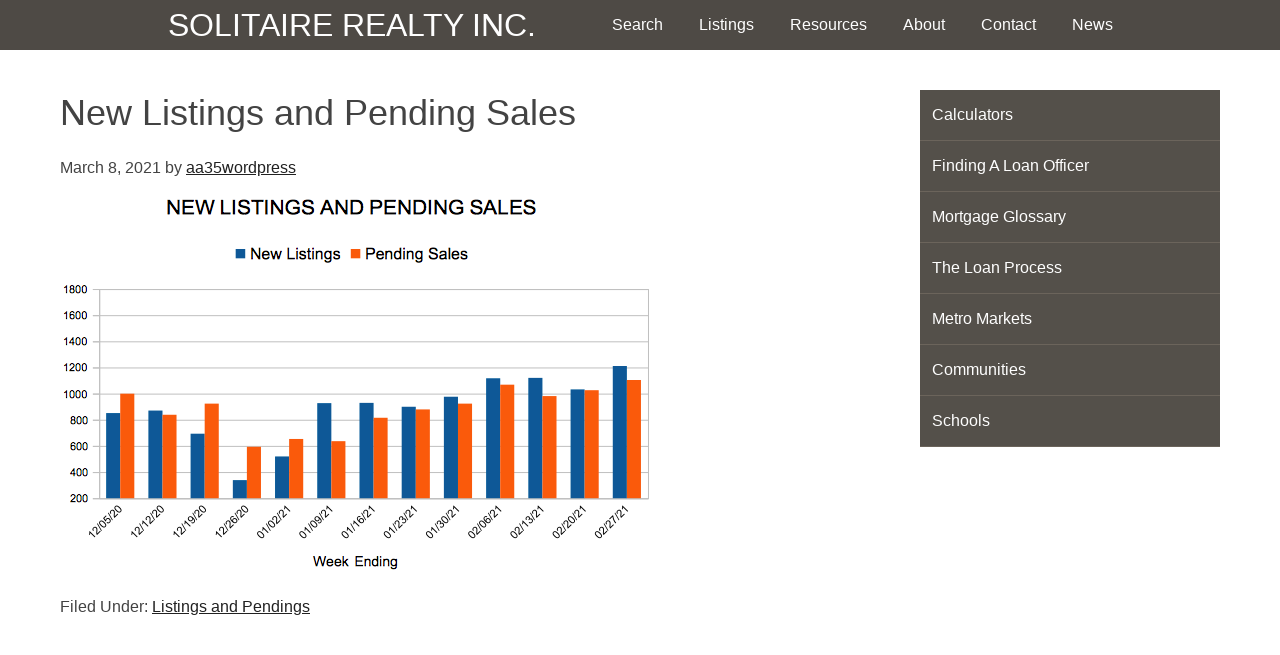

--- FILE ---
content_type: text/html; charset=UTF-8
request_url: https://homesbyvipul.com/new-listings-and-pending-sales-3/
body_size: 5870
content:
<!DOCTYPE html>
<html lang="en-US">
<head >
<meta charset="UTF-8" />
<meta name="viewport" content="width=device-width, initial-scale=1" />
<title>New Listings and Pending Sales</title>
<meta name='robots' content='max-image-preview:large' />
	<style>img:is([sizes="auto" i], [sizes^="auto," i]) { contain-intrinsic-size: 3000px 1500px }</style>
	<link rel="alternate" type="application/rss+xml" title="Vipul Goel &raquo; Feed" href="https://homesbyvipul.com/feed/" />
<link rel="alternate" type="application/rss+xml" title="Vipul Goel &raquo; Comments Feed" href="https://homesbyvipul.com/comments/feed/" />
<link rel="alternate" type="application/rss+xml" title="Vipul Goel &raquo; New Listings and Pending Sales Comments Feed" href="https://homesbyvipul.com/new-listings-and-pending-sales-3/feed/" />
<link rel="canonical" href="https://homesbyvipul.com/new-listings-and-pending-sales-3/" />
<link rel='stylesheet' id='genesis-child-css' href='https://homesbyvipul.com/wp-content/themes/genesis-child/style.css?ver=1.1.4' type='text/css' media='all' />
<style id='classic-theme-styles-inline-css' type='text/css'>
/*! This file is auto-generated */
.wp-block-button__link{color:#fff;background-color:#32373c;border-radius:9999px;box-shadow:none;text-decoration:none;padding:calc(.667em + 2px) calc(1.333em + 2px);font-size:1.125em}.wp-block-file__button{background:#32373c;color:#fff;text-decoration:none}
</style>
<style id='global-styles-inline-css' type='text/css'>
:root{--wp--preset--aspect-ratio--square: 1;--wp--preset--aspect-ratio--4-3: 4/3;--wp--preset--aspect-ratio--3-4: 3/4;--wp--preset--aspect-ratio--3-2: 3/2;--wp--preset--aspect-ratio--2-3: 2/3;--wp--preset--aspect-ratio--16-9: 16/9;--wp--preset--aspect-ratio--9-16: 9/16;--wp--preset--color--black: #000000;--wp--preset--color--cyan-bluish-gray: #abb8c3;--wp--preset--color--white: #ffffff;--wp--preset--color--pale-pink: #f78da7;--wp--preset--color--vivid-red: #cf2e2e;--wp--preset--color--luminous-vivid-orange: #ff6900;--wp--preset--color--luminous-vivid-amber: #fcb900;--wp--preset--color--light-green-cyan: #7bdcb5;--wp--preset--color--vivid-green-cyan: #00d084;--wp--preset--color--pale-cyan-blue: #8ed1fc;--wp--preset--color--vivid-cyan-blue: #0693e3;--wp--preset--color--vivid-purple: #9b51e0;--wp--preset--gradient--vivid-cyan-blue-to-vivid-purple: linear-gradient(135deg,rgba(6,147,227,1) 0%,rgb(155,81,224) 100%);--wp--preset--gradient--light-green-cyan-to-vivid-green-cyan: linear-gradient(135deg,rgb(122,220,180) 0%,rgb(0,208,130) 100%);--wp--preset--gradient--luminous-vivid-amber-to-luminous-vivid-orange: linear-gradient(135deg,rgba(252,185,0,1) 0%,rgba(255,105,0,1) 100%);--wp--preset--gradient--luminous-vivid-orange-to-vivid-red: linear-gradient(135deg,rgba(255,105,0,1) 0%,rgb(207,46,46) 100%);--wp--preset--gradient--very-light-gray-to-cyan-bluish-gray: linear-gradient(135deg,rgb(238,238,238) 0%,rgb(169,184,195) 100%);--wp--preset--gradient--cool-to-warm-spectrum: linear-gradient(135deg,rgb(74,234,220) 0%,rgb(151,120,209) 20%,rgb(207,42,186) 40%,rgb(238,44,130) 60%,rgb(251,105,98) 80%,rgb(254,248,76) 100%);--wp--preset--gradient--blush-light-purple: linear-gradient(135deg,rgb(255,206,236) 0%,rgb(152,150,240) 100%);--wp--preset--gradient--blush-bordeaux: linear-gradient(135deg,rgb(254,205,165) 0%,rgb(254,45,45) 50%,rgb(107,0,62) 100%);--wp--preset--gradient--luminous-dusk: linear-gradient(135deg,rgb(255,203,112) 0%,rgb(199,81,192) 50%,rgb(65,88,208) 100%);--wp--preset--gradient--pale-ocean: linear-gradient(135deg,rgb(255,245,203) 0%,rgb(182,227,212) 50%,rgb(51,167,181) 100%);--wp--preset--gradient--electric-grass: linear-gradient(135deg,rgb(202,248,128) 0%,rgb(113,206,126) 100%);--wp--preset--gradient--midnight: linear-gradient(135deg,rgb(2,3,129) 0%,rgb(40,116,252) 100%);--wp--preset--font-size--small: 13px;--wp--preset--font-size--medium: 20px;--wp--preset--font-size--large: 36px;--wp--preset--font-size--x-large: 42px;--wp--preset--spacing--20: 0.44rem;--wp--preset--spacing--30: 0.67rem;--wp--preset--spacing--40: 1rem;--wp--preset--spacing--50: 1.5rem;--wp--preset--spacing--60: 2.25rem;--wp--preset--spacing--70: 3.38rem;--wp--preset--spacing--80: 5.06rem;--wp--preset--shadow--natural: 6px 6px 9px rgba(0, 0, 0, 0.2);--wp--preset--shadow--deep: 12px 12px 50px rgba(0, 0, 0, 0.4);--wp--preset--shadow--sharp: 6px 6px 0px rgba(0, 0, 0, 0.2);--wp--preset--shadow--outlined: 6px 6px 0px -3px rgba(255, 255, 255, 1), 6px 6px rgba(0, 0, 0, 1);--wp--preset--shadow--crisp: 6px 6px 0px rgba(0, 0, 0, 1);}:where(.is-layout-flex){gap: 0.5em;}:where(.is-layout-grid){gap: 0.5em;}body .is-layout-flex{display: flex;}.is-layout-flex{flex-wrap: wrap;align-items: center;}.is-layout-flex > :is(*, div){margin: 0;}body .is-layout-grid{display: grid;}.is-layout-grid > :is(*, div){margin: 0;}:where(.wp-block-columns.is-layout-flex){gap: 2em;}:where(.wp-block-columns.is-layout-grid){gap: 2em;}:where(.wp-block-post-template.is-layout-flex){gap: 1.25em;}:where(.wp-block-post-template.is-layout-grid){gap: 1.25em;}.has-black-color{color: var(--wp--preset--color--black) !important;}.has-cyan-bluish-gray-color{color: var(--wp--preset--color--cyan-bluish-gray) !important;}.has-white-color{color: var(--wp--preset--color--white) !important;}.has-pale-pink-color{color: var(--wp--preset--color--pale-pink) !important;}.has-vivid-red-color{color: var(--wp--preset--color--vivid-red) !important;}.has-luminous-vivid-orange-color{color: var(--wp--preset--color--luminous-vivid-orange) !important;}.has-luminous-vivid-amber-color{color: var(--wp--preset--color--luminous-vivid-amber) !important;}.has-light-green-cyan-color{color: var(--wp--preset--color--light-green-cyan) !important;}.has-vivid-green-cyan-color{color: var(--wp--preset--color--vivid-green-cyan) !important;}.has-pale-cyan-blue-color{color: var(--wp--preset--color--pale-cyan-blue) !important;}.has-vivid-cyan-blue-color{color: var(--wp--preset--color--vivid-cyan-blue) !important;}.has-vivid-purple-color{color: var(--wp--preset--color--vivid-purple) !important;}.has-black-background-color{background-color: var(--wp--preset--color--black) !important;}.has-cyan-bluish-gray-background-color{background-color: var(--wp--preset--color--cyan-bluish-gray) !important;}.has-white-background-color{background-color: var(--wp--preset--color--white) !important;}.has-pale-pink-background-color{background-color: var(--wp--preset--color--pale-pink) !important;}.has-vivid-red-background-color{background-color: var(--wp--preset--color--vivid-red) !important;}.has-luminous-vivid-orange-background-color{background-color: var(--wp--preset--color--luminous-vivid-orange) !important;}.has-luminous-vivid-amber-background-color{background-color: var(--wp--preset--color--luminous-vivid-amber) !important;}.has-light-green-cyan-background-color{background-color: var(--wp--preset--color--light-green-cyan) !important;}.has-vivid-green-cyan-background-color{background-color: var(--wp--preset--color--vivid-green-cyan) !important;}.has-pale-cyan-blue-background-color{background-color: var(--wp--preset--color--pale-cyan-blue) !important;}.has-vivid-cyan-blue-background-color{background-color: var(--wp--preset--color--vivid-cyan-blue) !important;}.has-vivid-purple-background-color{background-color: var(--wp--preset--color--vivid-purple) !important;}.has-black-border-color{border-color: var(--wp--preset--color--black) !important;}.has-cyan-bluish-gray-border-color{border-color: var(--wp--preset--color--cyan-bluish-gray) !important;}.has-white-border-color{border-color: var(--wp--preset--color--white) !important;}.has-pale-pink-border-color{border-color: var(--wp--preset--color--pale-pink) !important;}.has-vivid-red-border-color{border-color: var(--wp--preset--color--vivid-red) !important;}.has-luminous-vivid-orange-border-color{border-color: var(--wp--preset--color--luminous-vivid-orange) !important;}.has-luminous-vivid-amber-border-color{border-color: var(--wp--preset--color--luminous-vivid-amber) !important;}.has-light-green-cyan-border-color{border-color: var(--wp--preset--color--light-green-cyan) !important;}.has-vivid-green-cyan-border-color{border-color: var(--wp--preset--color--vivid-green-cyan) !important;}.has-pale-cyan-blue-border-color{border-color: var(--wp--preset--color--pale-cyan-blue) !important;}.has-vivid-cyan-blue-border-color{border-color: var(--wp--preset--color--vivid-cyan-blue) !important;}.has-vivid-purple-border-color{border-color: var(--wp--preset--color--vivid-purple) !important;}.has-vivid-cyan-blue-to-vivid-purple-gradient-background{background: var(--wp--preset--gradient--vivid-cyan-blue-to-vivid-purple) !important;}.has-light-green-cyan-to-vivid-green-cyan-gradient-background{background: var(--wp--preset--gradient--light-green-cyan-to-vivid-green-cyan) !important;}.has-luminous-vivid-amber-to-luminous-vivid-orange-gradient-background{background: var(--wp--preset--gradient--luminous-vivid-amber-to-luminous-vivid-orange) !important;}.has-luminous-vivid-orange-to-vivid-red-gradient-background{background: var(--wp--preset--gradient--luminous-vivid-orange-to-vivid-red) !important;}.has-very-light-gray-to-cyan-bluish-gray-gradient-background{background: var(--wp--preset--gradient--very-light-gray-to-cyan-bluish-gray) !important;}.has-cool-to-warm-spectrum-gradient-background{background: var(--wp--preset--gradient--cool-to-warm-spectrum) !important;}.has-blush-light-purple-gradient-background{background: var(--wp--preset--gradient--blush-light-purple) !important;}.has-blush-bordeaux-gradient-background{background: var(--wp--preset--gradient--blush-bordeaux) !important;}.has-luminous-dusk-gradient-background{background: var(--wp--preset--gradient--luminous-dusk) !important;}.has-pale-ocean-gradient-background{background: var(--wp--preset--gradient--pale-ocean) !important;}.has-electric-grass-gradient-background{background: var(--wp--preset--gradient--electric-grass) !important;}.has-midnight-gradient-background{background: var(--wp--preset--gradient--midnight) !important;}.has-small-font-size{font-size: var(--wp--preset--font-size--small) !important;}.has-medium-font-size{font-size: var(--wp--preset--font-size--medium) !important;}.has-large-font-size{font-size: var(--wp--preset--font-size--large) !important;}.has-x-large-font-size{font-size: var(--wp--preset--font-size--x-large) !important;}
:where(.wp-block-post-template.is-layout-flex){gap: 1.25em;}:where(.wp-block-post-template.is-layout-grid){gap: 1.25em;}
:where(.wp-block-columns.is-layout-flex){gap: 2em;}:where(.wp-block-columns.is-layout-grid){gap: 2em;}
:root :where(.wp-block-pullquote){font-size: 1.5em;line-height: 1.6;}
</style>
<link rel='stylesheet' id='font-awesome-min-css' href='https://cdnjs.cloudflare.com/ajax/libs/font-awesome/4.7.0/css/font-awesome.min.css?ver=6.7.4' type='text/css' media='all' />
<style id='akismet-widget-style-inline-css' type='text/css'>

			.a-stats {
				--akismet-color-mid-green: #357b49;
				--akismet-color-white: #fff;
				--akismet-color-light-grey: #f6f7f7;

				max-width: 350px;
				width: auto;
			}

			.a-stats * {
				all: unset;
				box-sizing: border-box;
			}

			.a-stats strong {
				font-weight: 600;
			}

			.a-stats a.a-stats__link,
			.a-stats a.a-stats__link:visited,
			.a-stats a.a-stats__link:active {
				background: var(--akismet-color-mid-green);
				border: none;
				box-shadow: none;
				border-radius: 8px;
				color: var(--akismet-color-white);
				cursor: pointer;
				display: block;
				font-family: -apple-system, BlinkMacSystemFont, 'Segoe UI', 'Roboto', 'Oxygen-Sans', 'Ubuntu', 'Cantarell', 'Helvetica Neue', sans-serif;
				font-weight: 500;
				padding: 12px;
				text-align: center;
				text-decoration: none;
				transition: all 0.2s ease;
			}

			/* Extra specificity to deal with TwentyTwentyOne focus style */
			.widget .a-stats a.a-stats__link:focus {
				background: var(--akismet-color-mid-green);
				color: var(--akismet-color-white);
				text-decoration: none;
			}

			.a-stats a.a-stats__link:hover {
				filter: brightness(110%);
				box-shadow: 0 4px 12px rgba(0, 0, 0, 0.06), 0 0 2px rgba(0, 0, 0, 0.16);
			}

			.a-stats .count {
				color: var(--akismet-color-white);
				display: block;
				font-size: 1.5em;
				line-height: 1.4;
				padding: 0 13px;
				white-space: nowrap;
			}
		
</style>
<script type="text/javascript" src="https://homesbyvipul.com/wp-includes/js/jquery/jquery.min.js?ver=3.7.1" id="jquery-core-js"></script>
<script type="text/javascript" src="https://homesbyvipul.com/wp-includes/js/jquery/jquery-migrate.min.js?ver=3.4.1" id="jquery-migrate-js"></script>
<script type="text/javascript" id="responsive-menu-js-extra">
/* <![CDATA[ */
var ResponsiveMenuL10n = {"mainMenu":"Menu","subMenu":"Menu"};
/* ]]> */
</script>
<script type="text/javascript" src="https://homesbyvipul.com/wp-content/themes/genesis-child/js/responsive-menu.js?ver=6.7.4" id="responsive-menu-js"></script>
<link rel="https://api.w.org/" href="https://homesbyvipul.com/wp-json/" /><link rel="alternate" title="JSON" type="application/json" href="https://homesbyvipul.com/wp-json/wp/v2/posts/2509" /><link rel="EditURI" type="application/rsd+xml" title="RSD" href="https://homesbyvipul.com/xmlrpc.php?rsd" />
<link rel="alternate" title="oEmbed (JSON)" type="application/json+oembed" href="https://homesbyvipul.com/wp-json/oembed/1.0/embed?url=https%3A%2F%2Fhomesbyvipul.com%2Fnew-listings-and-pending-sales-3%2F" />
<link rel="alternate" title="oEmbed (XML)" type="text/xml+oembed" href="https://homesbyvipul.com/wp-json/oembed/1.0/embed?url=https%3A%2F%2Fhomesbyvipul.com%2Fnew-listings-and-pending-sales-3%2F&#038;format=xml" />
<link rel="icon" href="https://homesbyvipul.com/wp-content/themes/genesis/images/favicon.ico" />
<link rel="pingback" href="https://homesbyvipul.com/xmlrpc.php" />
<script src="https://cdn.lr-ingest.io/LogRocket.min.js" crossorigin="anonymous"></script>
<script>window.LogRocket && window.LogRocket.init('iupo4n/aadev01');</script><style type="text/css">.recentcomments a{display:inline !important;padding:0 !important;margin:0 !important;}</style></head>
<body class="post-template-default single single-post postid-2509 single-format-standard header-image content-sidebar genesis-breadcrumbs-hidden genesis-footer-widgets-visible" itemscope itemtype="https://schema.org/WebPage"><a href="#0" class="to-top" title="Back To Top">Top</a><div class="site-container"><header class="site-header" itemscope itemtype="https://schema.org/WPHeader"><div class="wrap"><div class="title-area"><p class="site-title" itemprop="headline"><a href="https://homesbyvipul.com/">Vipul Goel</a></p></div><div class="widget-area header-widget-area"><section id="custom_html-18" class="widget_text widget widget_custom_html"><div class="widget_text widget-wrap"><div class="textwidget custom-html-widget"><a class="main-logo" href="https://homesbyvipul.com/">Solitaire Realty Inc.</a></div></div></section>
</div></div></header><nav class="nav-primary" aria-label="Main" itemscope itemtype="https://schema.org/SiteNavigationElement"><div class="wrap"><ul id="menu-horizontal-menu" class="menu genesis-nav-menu menu-primary"><li id="menu-item-2479" class="main-logo menu-item menu-item-type-custom menu-item-object-custom menu-item-home menu-item-2479"><a href="http://homesbyvipul.com/" itemprop="url"><span itemprop="name">Solitaire Realty Inc.</span></a></li>
<li id="menu-item-3224" class="menu-item menu-item-type-custom menu-item-object-custom menu-item-3224"><a href="/z/s/search-form.php" itemprop="url"><span itemprop="name">Search</span></a></li>
<li id="menu-item-3223" class="menu-item menu-item-type-custom menu-item-object-custom menu-item-3223"><a href="/z/fl2/static-list1.php" itemprop="url"><span itemprop="name">Listings</span></a></li>
<li id="menu-item-2429" class="disabled menu-item menu-item-type-custom menu-item-object-custom menu-item-has-children menu-item-2429"><a href="#" itemprop="url"><span itemprop="name">Resources</span></a>
<ul class="sub-menu">
	<li id="menu-item-3225" class="menu-item menu-item-type-custom menu-item-object-custom menu-item-3225"><a href="/z/h/sellers/" itemprop="url"><span itemprop="name">Sellers</span></a></li>
	<li id="menu-item-3226" class="menu-item menu-item-type-custom menu-item-object-custom menu-item-3226"><a href="/z/h/buyers/" itemprop="url"><span itemprop="name">Buyers</span></a></li>
</ul>
</li>
<li id="menu-item-2475" class="menu-item menu-item-type-post_type menu-item-object-page menu-item-2475"><a href="https://homesbyvipul.com/about-vipul-goel/" itemprop="url"><span itemprop="name">About</span></a></li>
<li id="menu-item-2325" class="menu-item menu-item-type-post_type menu-item-object-page menu-item-2325"><a href="https://homesbyvipul.com/contact/" itemprop="url"><span itemprop="name">Contact</span></a></li>
<li id="menu-item-2359" class="menu-item menu-item-type-post_type menu-item-object-page current_page_parent menu-item-2359"><a href="https://homesbyvipul.com/news/" itemprop="url"><span itemprop="name">News</span></a></li>
</ul></div></nav><div class="site-inner"><div class="content-sidebar-wrap"><main class="content"><article class="post-2509 post type-post status-publish format-standard category-listings-and-pendings entry" aria-label="New Listings and Pending Sales" itemscope itemtype="https://schema.org/CreativeWork"><header class="entry-header"><h1 class="entry-title" itemprop="headline">New Listings and Pending Sales</h1>
<p class="entry-meta"><time class="entry-time" itemprop="datePublished" datetime="2021-03-08T10:18:32-06:00">March 8, 2021</time> by <span class="entry-author" itemprop="author" itemscope itemtype="https://schema.org/Person"><a href="https://homesbyvipul.com/author/aa35wordpress/" class="entry-author-link" rel="author" itemprop="url"><span class="entry-author-name" itemprop="name">aa35wordpress</span></a></span>  </p></header><div class="entry-content" itemprop="text"><div class="listings-image"><a href="http://rss.mightyagent.com/new-listings-and-pending-sales-433/screen-shot-2021-03-08-at-10-13-42-am/" rel="attachment wp-att-7392"><img decoding="async" loading="lazy" src="https://rss.mightyagent.com/wp-content/uploads/2021/03/Screen-Shot-2021-03-08-at-10.13.42-AM.png" alt="" width="600" height="390" class="alignnone size-full wp-image-7392" srcset="https://rss.mightyagent.com/wp-content/uploads/2021/03/Screen-Shot-2021-03-08-at-10.13.42-AM.png 600w, https://rss.mightyagent.com/wp-content/uploads/2021/03/Screen-Shot-2021-03-08-at-10.13.42-AM-300x195.png 300w, https://rss.mightyagent.com/wp-content/uploads/2021/03/Screen-Shot-2021-03-08-at-10.13.42-AM-462x300.png 462w" sizes="auto, (max-width: 600px) 100vw, 600px" /></a></div>
<!--<rdf:RDF xmlns:rdf="http://www.w3.org/1999/02/22-rdf-syntax-ns#"
			xmlns:dc="http://purl.org/dc/elements/1.1/"
			xmlns:trackback="http://madskills.com/public/xml/rss/module/trackback/">
		<rdf:Description rdf:about="https://homesbyvipul.com/new-listings-and-pending-sales-3/"
    dc:identifier="https://homesbyvipul.com/new-listings-and-pending-sales-3/"
    dc:title="New Listings and Pending Sales"
    trackback:ping="https://homesbyvipul.com/new-listings-and-pending-sales-3/trackback/" />
</rdf:RDF>-->
</div><footer class="entry-footer"><p class="entry-meta"><span class="entry-categories">Filed Under: <a href="https://homesbyvipul.com/category/listings-and-pendings/" rel="category tag">Listings and Pendings</a></span> </p></footer></article></main><aside class="sidebar sidebar-primary widget-area" role="complementary" aria-label="Primary Sidebar" itemscope itemtype="https://schema.org/WPSideBar">			<div class="general-sidebar">
				<div class="wrap">
		        	<section id="nav_menu-2" class="widget widget_nav_menu"><div class="widget-wrap"><div class="menu-sidebar-menu-container"><ul id="menu-sidebar-menu" class="menu"><li id="menu-item-3227" class="menu-item menu-item-type-custom menu-item-object-custom menu-item-3227"><a href="/z/calcs" itemprop="url">Calculators</a></li>
<li id="menu-item-3228" class="menu-item menu-item-type-custom menu-item-object-custom menu-item-3228"><a href="/z/e/finding-a-loan-officer.php" itemprop="url">Finding A Loan Officer</a></li>
<li id="menu-item-3229" class="menu-item menu-item-type-custom menu-item-object-custom menu-item-3229"><a href="/z/e/mortgage-glossary.php" itemprop="url">Mortgage Glossary</a></li>
<li id="menu-item-3230" class="menu-item menu-item-type-custom menu-item-object-custom menu-item-3230"><a href="/z/e/the-loan-process.php" itemprop="url">The Loan Process</a></li>
<li id="menu-item-3231" class="menu-item menu-item-type-custom menu-item-object-custom menu-item-3231"><a href="/z/h/metro-markets/" itemprop="url">Metro Markets</a></li>
<li id="menu-item-3232" class="menu-item menu-item-type-custom menu-item-object-custom menu-item-3232"><a href="/z/h/communities/" itemprop="url">Communities</a></li>
<li id="menu-item-3233" class="menu-item menu-item-type-custom menu-item-object-custom menu-item-3233"><a href="/z/e/schools/" itemprop="url">Schools</a></li>
</ul></div></div></section>
		        </div>
			</div>
		</aside></div></div><div class="footer-widgets"><div class="wrap"><div class="widget-area footer-widgets-1 footer-widget-area"><section id="custom_html-12" class="widget_text widget widget_custom_html"><div class="widget_text widget-wrap"><div class="textwidget custom-html-widget"><div class="footer-widget-1-inner">
	<div class="footer-widget-1-about-sec">
		<span class="h2">Solitaire Realty Inc.</span>
		<p class="center">Greet me and meet me on social media. You can follow my new listings and changes in the marketplace on any of the following.<br>Follow me.</p>
	</div>
	<div class="footer-widget-1-social-sec">
		<ul class="socials">
                                        <li><a href="#"><i class="fa fa-facebook"></i></a></li>
                                        <li><a href="#"><i class="fa fa-linkedin"></i></a></li>
                                        <li><a href="#"><i class="fa fa-pinterest"></i></a></li>
                                        <li><a href="#"><i class="fa fa-twitter"></i></a></li>
                                        <li><a href="#"><i class="fa fa-instagram"></i></a></li>
                                        <li><a href="#"><i class="fa fa-youtube"></i></a></li>
                                    </ul>
	</div>
</div></div></div></section>
</div><div class="widget-area footer-widgets-2 footer-widget-area"><section id="nav_menu-5" class="widget widget_nav_menu"><div class="widget-wrap"><h4 class="widget-title widgettitle">Navigation</h4>
<div class="menu-sidebar-menu-container"><ul id="menu-sidebar-menu-1" class="menu"><li class="menu-item menu-item-type-custom menu-item-object-custom menu-item-3227"><a href="/z/calcs" itemprop="url">Calculators</a></li>
<li class="menu-item menu-item-type-custom menu-item-object-custom menu-item-3228"><a href="/z/e/finding-a-loan-officer.php" itemprop="url">Finding A Loan Officer</a></li>
<li class="menu-item menu-item-type-custom menu-item-object-custom menu-item-3229"><a href="/z/e/mortgage-glossary.php" itemprop="url">Mortgage Glossary</a></li>
<li class="menu-item menu-item-type-custom menu-item-object-custom menu-item-3230"><a href="/z/e/the-loan-process.php" itemprop="url">The Loan Process</a></li>
<li class="menu-item menu-item-type-custom menu-item-object-custom menu-item-3231"><a href="/z/h/metro-markets/" itemprop="url">Metro Markets</a></li>
<li class="menu-item menu-item-type-custom menu-item-object-custom menu-item-3232"><a href="/z/h/communities/" itemprop="url">Communities</a></li>
<li class="menu-item menu-item-type-custom menu-item-object-custom menu-item-3233"><a href="/z/e/schools/" itemprop="url">Schools</a></li>
</ul></div></div></section>
</div><div class="widget-area footer-widgets-3 footer-widget-area"><section id="custom_html-19" class="widget_text widget widget_custom_html"><div class="widget_text widget-wrap"><h4 class="widget-title widgettitle">Let&#8217;s stay in touch&#8230;</h4>
<div class="textwidget custom-html-widget"><div class="footer-cb">
                                    <button class="button" onclick="div_show()">Contact Me</button>
                                </div>
                                <div id="popup-box" class="popup-box">
                                    <div class="inner">
                                        <iframe src="/footer-contact-form-page/" width="100%" height="490" frameborder="0" class="gfiframe child-iframe"></iframe>
                                        <script src="/wp-content/plugins/gravity-forms-iframe-develop/assets/scripts/gfembed.min.js" type="text/javascript"></script>
                                        <i id="close" class="fa fa-times close" onclick="div_hide()"></i>
                                    </div>
                                </div>
                                <script type="text/javascript">
                                    function div_show(){
                                        document.getElementById('popup-box').style.display = "block";
                                    }
                                    function div_hide(){
                                        document.getElementById('popup-box').style.display = "none";
                                    }
                                </script></div></div></section>
</div></div></div><footer class="site-footer" itemscope itemtype="https://schema.org/WPFooter"><div class="wrap"><p><div class="copyright-cred-text"><img src="/wp-content/uploads/2020/02/icon-black-realtor-housing.png" alt="Realtor &amp; Housing"><br>Licensed In Minnesota<br><br>All information deemed reliable but not guaranteed and should be independently verified.<br><br><br>Copyright © 2025 | <a href="http://mightyagent.com/"> MSLLC</a></div></p></div></footer></div><script>
jQuery('body').addClass('js');
</script><script type="text/javascript" id="crisp-js-before">
/* <![CDATA[ */
    window.$crisp=[];
    if (!window.CRISP_RUNTIME_CONFIG) {
      window.CRISP_RUNTIME_CONFIG = {}
    }

    if (!window.CRISP_RUNTIME_CONFIG.locale) {
      window.CRISP_RUNTIME_CONFIG.locale = 'en-us'
    }

    CRISP_WEBSITE_ID = 'eb0c86b6-1354-45e2-8d5b-bc2693e9ee0b';
/* ]]> */
</script>
<script type="text/javascript"  async src="https://client.crisp.chat/l.js?ver=20251118" id="crisp-js"></script>
<script type="text/javascript" src="https://homesbyvipul.com/wp-content/themes/genesis-child/js/to-top.js?ver=1.0" id="to-top-js"></script>
</body></html>


--- FILE ---
content_type: text/css
request_url: https://homesbyvipul.com/wp-content/themes/genesis-child/style.css?ver=1.1.4
body_size: 52505
content:
/*
Theme Name: Genesis Child
Theme URI: http://regexsolution.com/
Description: This is the child theme created for the Genesis Framework.
Author: Tutul M
Author URI: http://regexsolution.com/
Version: 0.0.1
Tags: one-column, two-columns, left-sidebar, right-sidebar, accessibility-ready, custom-colors, custom-header, custom-menu, featured-images, full-width-template, sticky-post, theme-options, threaded-comments, translation-ready, flexible-header, footer-widgets
Template: genesis
Text Domain: genesis-child
*/

/* FONTS 
=========================== */
/*
@font-face{
  	font-family: 'Lato';
  	src: url(fonts/lato/Lato-Bold.eot);
  	font-weight: 600;
}

@font-face{
  	font-family: 'Lato';
  	src: url(fonts/lato/Lato-Bold.ttf);
  	font-weight: 600;
}

@font-face{
  	font-family: 'Lato';
  	src: url(fonts/lato/Lato-Bold.woff);
  	font-weight: 600;
}

@font-face{
  	font-family: 'Lato';
  	src: url(fonts/lato/Lato-Bold.woff2);
  	font-weight: 600;
}

@font-face{
  	font-family: 'Lato';
  	src: url(fonts/lato/Lato-Light.eot);
  	font-weight: 300;
}

@font-face{
  	font-family: 'Lato';
  	src: url(fonts/lato/Lato-Light.ttf);
  	font-weight: 300;
}

@font-face{
  	font-family: 'Lato';
  	src: url(fonts/lato/Lato-Light.woff);
  	font-weight: 300;
}

@font-face{
  	font-family: 'Lato';
  	src: url(fonts/lato/Lato-Light.woff2);
  	font-weight: 300;
}

@font-face{
  	font-family: 'Lato';
  	src: url(fonts/lato/Lato-Regular.eot);
  	font-weight: 400;
}

@font-face{
  	font-family: 'Lato';
  	src: url(fonts/lato/Lato-Regular.ttf);
  	font-weight: 400;
}

@font-face{
  	font-family: 'Lato';
  	src: url(fonts/lato/Lato-Regular.woff);
  	font-weight: 400;
}

@font-face{
  	font-family: 'Lato';
  	src: url(fonts/lato/Lato-Regular.woff2);
  	font-weight: 400;
}

@font-face{
  	font-family: 'Lato';
  	src: url(fonts/lato/Lato-Semibold.eot);
  	font-weight: 500;
}

@font-face{
  	font-family: 'Lato';
  	src: url(fonts/lato/Lato-Semibold.ttf);
  	font-weight: 500;
}

@font-face{
  	font-family: 'Lato';
  	src: url(fonts/lato/Lato-Semibold.woff);
  	font-weight: 500;
}

@font-face{
  	font-family: 'Lato';
  	src: url(fonts/lato/Lato-Semibold.woff2);
  	font-weight: 500;
}


@font-face{
  	font-family: 'Roboto Slab';
  	src: url(fonts/roboto-slab/RobotoSlab-Thin.ttf);
  	font-weight: 100;
}

@font-face{
  	font-family: 'Roboto Slab';
  	src: url(fonts/roboto-slab/RobotoSlab-Light.ttf);
  	font-weight: 300;
}

@font-face{
  	font-family: 'Roboto Slab';
  	src: url(fonts/roboto-slab/RobotoSlab-Regular.ttf);
  	font-weight: 400;
}

@font-face{
  	font-family: 'Roboto Slab';
  	src: url(fonts/roboto-slab/RobotoSlab-Medium.ttf);
  	font-weight: 500;
}

@font-face{
  	font-family: 'Roboto Slab';
  	src: url(fonts/roboto-slab/RobotoSlab-Bold.ttf);
  	font-weight: 700;
}

@font-face{
  	font-family: 'Roboto Slab';
  	src: url(fonts/roboto-slab/RobotoSlab-Black.ttf);
  	font-weight: 900;
}


@font-face{
  	font-family: 'Oswald';
  	src: url(fonts/oswald/Oswald-Bold.otf);
  	font-weight: 700;
}

@font-face{
  	font-family: 'Oswald';
  	src: url(fonts/oswald/Oswald-Bold.ttf);
  	font-weight: 700;
}

@font-face{
  	font-family: 'Oswald';
  	src: url(fonts/oswald/Oswald-ExtraLight.otf);
  	font-weight: 200;
}

@font-face{
  	font-family: 'Oswald';
  	src: url(fonts/oswald/Oswald-ExtraLight.ttf);
  	font-weight: 200;
}

@font-face{
  	font-family: 'Oswald';
  	src: url(fonts/oswald/Oswald-Light.otf);
  	font-weight: 300;
}

@font-face{
  	font-family: 'Oswald';
  	src: url(fonts/oswald/Oswald-Light.ttf);
  	font-weight: 300;
}

@font-face{
  	font-family: 'Oswald';
  	src: url(fonts/oswald/Oswald-Regular.otf);
  	font-weight: 400;
}

@font-face{
  	font-family: 'Oswald';
  	src: url(fonts/oswald/Oswald-Regular.ttf);
  	font-weight: 400;
}

@font-face{
  	font-family: 'Oswald';
  	src: url(fonts/oswald/Oswald-Medium.otf);
  	font-weight: 500;
}

@font-face{
  	font-family: 'Oswald';
  	src: url(fonts/oswald/Oswald-Medium.ttf);
  	font-weight: 500;
}

@font-face{
  	font-family: 'Oswald';
  	src: url(fonts/oswald/Oswald-SemiBold.otf);
  	font-weight: 600;
}

@font-face{
  	font-family: 'Oswald';
  	src: url(fonts/oswald/Oswald-SemiBold.ttf);
  	font-weight: 600;
}
*/
/* DEFAULT 
=========================== */

*, ::after, ::before {
    -moz-box-sizing: border-box;
    -webkit-box-sizing: border-box;
    box-sizing: border-box;
}

html {
	box-sizing: border-box;
	line-height: 1;
	-ms-text-size-adjust: 100%;
	-webkit-text-size-adjust: 100%;
}

*,
*::before,
*::after {box-sizing: inherit;}

body,
.site-container,
header,
footer,
nav,
.site-inner,
.content-sidebar-wrap,
main,
aside,
article,
section,
figcaption,
figure,
form {display: block;}

small {font-size: 80%;}

sub,
sup {
	font-size: 75%;
	line-height: 0;
	position: relative;
	vertical-align: baseline;
}

sub {bottom: -0.25em;}

sup {top: -0.5em;}


/* FLOAT CLEARING
=========================== */

.clearfix::after,
.row::after,
.author-box::after,
.entry::after,
.entry-content::after,
.nav-primary::after,
.nav-secondary::after,
.pagination::after,
.site-container::after,
.site-footer::after,
.site-header::after,
.site-inner::after,
.widget::after,
.wrap::after,
.content-sidebar-wrap::after,
.content::after,
.menu::after {
	clear: both;
	content: " ";
	display: table;
}


/* TYPOGRAPHICAL ELEMENTS
=========================== */

html {font-size: 62.5%;}

body {
	background-color: transparent;
	color: #434343;
	font-family: 'Roboto', sans-serif;
	font-family: 'Oswald', sans-serif;
	font-family: 'Roboto Condensed', sans-serif;
	font-family: 'Roboto Slab', serif;
	font-family: 'Lato', sans-serif;
	font-family: "Trebuchet MS", Arial, Helvetica, sans-serif;
	font-size: 16px;
	font-weight: 400;
	line-height: 1.625;
	margin: 0;
}

body > div {font-size: 16px;}

a,
button,
input:focus,
input[type="button"],
input[type="reset"],
input[type="submit"],
textarea:focus,
.button,
.gallery img {
	-webkit-transition: all 0.1s ease-in-out;
	-moz-transition: all 0.1s ease-in-out;
	-ms-transition: all 0.1s ease-in-out;
	-o-transition: all 0.1s ease-in-out;
	transition: all 0.1s ease-in-out;
}

a {color: #212121;}

a:hover,
a:focus {
	color: #6B645B;
	opacity: 1 !important;
}

blockquote,
cite,
em,
i {font-style: italic;}

h1,
h2,
h3,
h4,
h5,
h6 {font-weight: 500;}

h1 {font-size: 36px;}

h2 {font-size: 30px;}

h3 {font-size: 26px;}

h4 {font-size: 22px !important;}

h5 {font-size: 20px;}

h6 {font-size: 18px;}

h1,
h2,
h3 {margin: 0 0 20px;}

h4,
h5,
h6 {margin: 0 0 15px;}

h1,
h2,
h3,
h4,
h5,
h6,
.h1,
.h2,
.h3 {line-height: 1.25;}

.h1,
.h2,
.h3 {
	display: block;
	font-weight: 500;
}

.h1 {font-size: 76px;}

.h2 {font-size: 48px;}

.h3 {font-size: 32px !important;}

p {margin: 0 0 15px;}

ol, 
ul {
	margin: 0 0 20px;
	padding: 0 0 0 20px;
}

embed,
iframe,
img,
object,
video,
.wp-caption {max-width: 100%;}

img {
	max-width: 100%;
	height: auto;
}

/* FORMS
=========================== */

input[type=text],
input[type=email], 
input[type=password], 
select, 
textarea {
    color: #323232 !important;
    border: 1px solid #dcdcdc !important;
}

input::placeholder,
::-moz-placeholder,
::-webkit-input-placeholder {color: #969696 !important;}

label,
input[type=text],
input[type=email], 
input[type=password], 
select, 
textarea,
button,
input[type="button"],
input[type="reset"],
input[type="submit"],
.button {
	font-family: "Trebuchet MS", Arial, Helvetica, sans-serif !important;
	font-weight: 400 !important; 
}

label {
    font-size: 14px !important;
    display: block !important;
}

input[type=text],
input[type=email], 
input[type=password], 
select, 
textarea {
    padding: 12px !important;
    border-radius: 0 !important;
  	width: 100%;
    font-size: 14px !important;     
}

button,
input[type="button"],
input[type="reset"],
input[type="submit"],
.button {
	border: 0 !important;
	cursor: pointer;
	font-size: 16px !important;
	line-height: 1 !important;
	padding: 12px 24px;
	width: auto;
	background-color: #54504a !important;
    color: #fff !important;
}

button:hover,
input:hover[type="button"],
input:hover[type="reset"],
input:hover[type="submit"],
.button:hover,
button:focus,
input:focus[type="button"],
input:focus[type="reset"],
input:focus[type="submit"],
.button:focus {
	background-color: #6B645B !important;
	opacity: 1 !important;
}

/* TABLES
=========================== */
table {
	border-collapse: collapse;
	border-spacing: 0;
	line-height: 2;
	margin-bottom: 40px;
	width: 100%;
}

td, 
th {height: 30px;}

td {
	background: #efefef;
    border: 1px solid #dedede;
}

th {  
    background: #54504a;
    border: 1px solid #dedede;
    color: #fefefe;
}

/* SCREEN READER TEXT
=========================== */
.screen-reader-text,
.screen-reader-text span,
.screen-reader-shortcut {
	position: absolute !important;
	clip: rect(0, 0, 0, 0);
	height: 1px;
	width: 1px;
	border: 0;
	overflow: hidden;
	word-wrap: normal !important;
}

.screen-reader-text:focus,
.screen-reader-shortcut:focus {
	clip: auto !important;
	height: auto;
	width: auto;
	display: block;
	font-size: 1em;
	font-weight: 600;
	padding: 15px 23px 14px;
	color: #54504a;
	background: #f9f9f9;
	z-index: 100000; /* Above WP toolbar. */
	text-decoration: none;
	box-shadow: 0 0 2px 2px rgba(0, 0, 0, 0.6);
}

.more-link {position: relative;}


/* GENERAL
=========================== */

.pull-left {float: left;}
.text-left {text-align: left;}
.all-left {
	float: left;
	text-align: left;
}

.pull-right {float: right;}
.text-right {text-align: right;}
.all-right {
	float: right;
	text-align: right;
}

.center {
	text-align: center;
	margin-left: 0;
	margin-right: 0;
}


/* HEADER AREA
=========================== */

.site-header {
	min-height: 0;
	line-height: 0;
	border-bottom: none;
	display: none;
}

.site-title {
	margin-top: 20px;
	margin-bottom: 20px;
	font-size: 36px;
	font-weight: 600;
	line-height: 1;
}

.site-title a {
	text-decoration: none;
}

@media only screen and (max-width: 1020px) {
	.site-header {
		display: block;
		background-color: #4e4a45;
	}

	.site-header .title-area {
		display: none;
	}

	.site-header .header-widget-area {
		text-align: center;
		padding: 15px 0;
	}
}


/* NAVIGATION
=========================== */

.nav-primary {background-color: #4e4a45;} 

.nav-secondary {display: none;}

.menu {
	padding: 0 !important;
    margin: 0 !important;
}

.menu li {list-style: none;}

.menu li a {text-decoration: none;}

.nav-header .menu,
.nav-primary .menu {line-height: 0;}

.nav-header .menu li.menu-item,
.nav-primary .menu li.menu-item {position: relative;}

.nav-header .menu li.menu-item a,
.nav-primary .menu li.menu-item a {
	color: #fefefe;
	padding: 0px 16px;
    line-height: 50px;
    height: 50px;
    display: block;
}

.nav-header .menu li.menu-item a:hover,
.nav-primary .menu li.menu-item a:hover {
	background-color: #6B645B;
}

.nav-header .menu li.menu-item ul,
.nav-primary .menu li.menu-item ul {
	background-color: #6B645B;
	margin: 0;
	padding: 0;
}

.nav-header .menu li.menu-item:hover ul,
.nav-primary .menu li.menu-item:hover ul {
	display: block;
}

.nav-header .menu li.menu-item ul li,
.nav-primary .menu li.menu-item ul li {
	display: list-item;
}

.nav-header .menu li.menu-item ul li a:hover,
.nav-primary .menu li.menu-item ul li a:hover {
	background-color: #54504a;
}

.sub-menu-toggle,
.menu-toggle {
	display: none;
	visibility: hidden;
}

.main-logo {
	font-size: 32px;
    text-transform: uppercase;
}

.nav-primary .menu li.main-logo a {
	/*
    color: transparent;
    padding: 13px 0;
    line-height: 1;
    */
}

@media only screen and (min-width: 1021px) {

	.nav-header .menu,
	.nav-primary .menu {text-align: center;}

	.nav-header .menu li.menu-item,
	.nav-primary .menu li.menu-item {
		display: inline-block;
		vertical-align: text-top;
	}

	.nav-header .menu li.menu-item ul,
	.nav-primary .menu li.menu-item ul {
		display: none;
		position: absolute;
		left: 0;
		top: 50px;
		z-index: 9;
		text-align: left;
		min-width: 210px;
	}

	.nav-primary .menu li.main-logo {
	    padding-right: 40px;
	}
}

@media only screen and (max-width: 1280px) and (min-width: 1021px) {
	
}

@media only screen and (max-width: 1020px) {
	.nav-primary .menu li.main-logo {
	    display: none;
	}

	.main-logo {
	    text-decoration: none;
	    color: #fff;
	    display: inline-block;
    	line-height: 1;
	}

	.nav-header,
	.nav-primary {
	    margin: 0 25px;
	}

	button.menu-toggle {
	    max-width: 100%;
	}
	
	.nav-primary .menu li.menu-item a:hover {
		background-color: #54504a;
	}

	.js nav {
		display: none;
		position: relative;
	}

	.js nav .wrap {
		padding: 0;
	}

	.js nav.pagination {
		display: block;
	}

	.menu-toggle,
	.sub-menu-toggle {
		background-color: #4e4a45 !important;
		color: #fff;
		display: block;
		margin: 0 auto;
		overflow: hidden;
		text-align: center;
		visibility: visible;
		line-height: 1 !important;
		z-index: 100;
	}

	.menu-toggle {
		position: relative;	
		width: 100%;
		padding: 17px 0 !important;
		text-transform: uppercase;
	}

	.menu-toggle:before,
	.menu-toggle.activated:before {
		display: inline-block;
		color: #fff;
		margin: 0 auto;
		padding-right: 10px;
		text-rendering: auto;
		-webkit-transform: translate(0, 0);
		-ms-transform:		 translate(0, 0);
		transform:				 translate(0, 0);
		vertical-align: top;
    	line-height: 0;
    	content: url('images/common/icons/icon-white-tr-hamburger-menu-22.png');
	}

	.sub-menu-toggle {
		float: right;
        padding: 16px 10px 14px;
		position: absolute;
		right: 0;
		top: 0;
	}

	.sub-menu-toggle:before {
		display: inline-block;
		text-rendering: auto;
		-webkit-transform: translate(0, 0);
		-ms-transform: translate(0, 0);
		transform: translate(0, 0);
		line-height: 0;
		content: url('images/common/icons/icon-white-tr-arrow-down-16.png');
	}

	.sub-menu-toggle.activated:before {
		content: url('images/common/icons/icon-white-tr-arrow-up-16.png');
	}

	.js .genesis-nav-menu .menu-item {
		display: block;
		float: none;
		position: relative;
		text-align: left;
	}

	.js .genesis-nav-menu .menu-item:hover {
		position: relative;
	}

	.js .genesis-nav-menu .menu-item a {
		border: none;
		color: #fefefe;
		padding: 20px;
		width: 100%;
	}

	.js .genesis-nav-menu .menu-item a:hover,
	.js .genesis-nav-menu .sub-menu {
		border: none;
	}

	.js .genesis-nav-menu .menu-item > a:focus ul.sub-menu,
	.js .genesis-nav-menu .menu-item > a:focus ul.sub-menu .sub-menu {
		left: 0;
		margin-left: 0;
	}

	.js .genesis-nav-menu > .menu-item-has-children > a:after {
		content: none;
	}

	.js .genesis-nav-menu .sub-menu {
		clear: both;
		display: none;
		margin: 0;
		opacity: 1;
		position: static;
		width: 100%;
		padding-left: 20px;
	}

	.js .genesis-nav-menu .sub-menu .sub-menu {
		margin: 0;
	}

	.js .genesis-nav-menu .sub-menu a {
		border: none;
	}

	.js nav .genesis-nav-menu .menu-item .sub-menu li a,
	.js nav .genesis-nav-menu .menu-item .sub-menu li a:hover,
	.js nav button:hover,
	.js .menu-toggle:hover,
	.js .nav-primary {
		/*background-color: #4e4a45;*/
		color: #fefefe;
	}

	.js nav .genesis-nav-menu .menu-item .sub-menu li a:focus,
	.js nav .genesis-nav-menu .menu-item a:focus,
	.js nav button:focus,
	.js .menu-toggle:focus {
		background-color: #4e4a45;
		color: #fefefe;
		outline: none;
	}

	.js .nav-header .genesis-nav-menu .menu-item a,
	.js .nav-secondary .genesis-nav-menu .menu-item a {
		color: #333;
	}
}

/* FOOTER WIDGETS
=========================== */

.footer-widgets {
	padding: 0;
	font-size: 14px;
	background-color: #54504a;
	background-color: #464646;
	color: #fefefe;
}

.footer-widgets a {
	text-decoration: none;
	color: #fefefe;
}

.footer-widgets .wrap {
	padding: 40px 0;
}

.footer-widget-1-inner {
	text-align: center;
}

.footer-widget-area .widget {
	text-align: center;
}

.footer-widget-area .widget-wrap {
	text-align: left;
    margin: 0 auto;
}

.footer-widgets-1 .widget-wrap {
	width: 290px;
}

.footer-widgets-2 .widget-wrap {
    width: 160px;
}

.footer-widgets-3 .widget-wrap {
	width: 210px;
}

.footer-widget-area .gform_wrapper input[type=text],
.footer-widget-area .gform_wrapper input[type=email],
.footer-widget-area .gform_wrapper textarea {
    width: 260px !important;
}

.footer-widget-1-inner .h2 {
	display: inline-block;
	margin-bottom: 20px;
	font-size: 32px;
}

.footer-widget-1-about-sec img {
	max-width: 260px;
}

.footer-widget-1-social-sec ul {
	margin: 0;
	padding: 0;
}

.footer-widget-1-social-sec li {
	list-style: none;
	display: inline-block;
	margin: 2px;
	padding: 0;
}

.footer-widget-1-social-sec li a {
	display: block;
	line-height: 0;
	padding: 6px;
	border: 1px solid #fff;
    border-radius: 50%;
    width: 30px;
}

.footer-widget-1-social-sec li img {
	width: 28px;
}

.footer-widget-area li.menu-item {
	/*
	float: left;
	width: 50%;
	padding-right: 2%;*/
	margin-bottom: 10px;
}

.footer-widget-area li.menu-item a:hover,
.footer-widget-area li.menu-item a:active {
	color: #999;
}

.footer-widget-area .menu li.menu-item:before {
    margin-right: 5px;
    content:url('images/common/icons/icon-white-tr-arrow-right-10.png');
}

.footer-widget-area .gfield_label {
	display: none !important;
}

.footer-widget-area .gform_wrapper ul.gform_fields li.gfield {
	padding-right: 0;
	margin-top: 0;
}

.footer-widget-area .gform_wrapper li.hidden_label input {
    margin-top: 0;
}

.footer-widget-area .gform_wrapper .gform_footer {
	margin: 0;
}

.footer-widget-area .gform_wrapper .gform_footer input[type=submit] {
	background-color: #54504a !important;
	margin: 0;
}

.footer-widget-area .gform_wrapper .gform_footer input[type=submit]:hover {
	background-color: #6B645B !important;
}

@media only screen and (min-width: 1021px) {
	.footer-widget-area {
		float: left;
		width: 33.333333%;
		padding: 0 15px;
	}	
}

@media only screen and (max-width: 1280px) and (min-width: 1021px) {
	.footer-widget-area li.menu-item {
		float: none;
		width: 100%;
		padding-right: 0;
		margin-bottom: 10px;
	}
}

@media only screen and (max-width: 1020px) {
	.footer-widgets {
		text-align: center;
	}

	.footer-widget-area {
		margin: 0 auto 40px;
		max-width: 80%;
	}

	.footer-widgets .widget .gform_wrapper li {
	    margin-left: auto!important;
	    margin-right: auto!important;
	}
	
}

/* SITE FOOTER
=========================== */

.site-footer {
    border: none;
    font-size: inherit;
    line-height: 1;
    padding: 0;
    text-align: center;
    padding: 40px 20px;
    background-color: transparent;
	color: #212121;
}

.site-footer a {
	text-decoration: none;
	color: #212121;
}

.site-footer p {
	margin-top: 10px;
    margin-bottom: 10px;
}

.copyright-cred-text {}

/* STRUCTURE & LAYOUT
=========================== */

.site-inner,
.wrap {
	margin: 0 auto;
	max-width: 1200px;
}

.content-sidebar .site-inner,
.sidebar-content .site-inner {
    padding: 40px 20px;
}

.widget {word-wrap: break-word;}

.sidebar .widget {margin: 0 0 20px;}

.entry-title {font-size: 36px;}

.entry-title a {text-decoration: none;}

@media only screen and (min-width: 1021px) {
	
	.content-sidebar-sidebar .content-sidebar-wrap,
	.sidebar-content-sidebar .content-sidebar-wrap,
	.sidebar-sidebar-content .content-sidebar-wrap {
		width: 1200px;
	}

	.content-sidebar-sidebar .content-sidebar-wrap {
		float: left;
	}

	.sidebar-content-sidebar .content-sidebar-wrap,
	.sidebar-sidebar-content .content-sidebar-wrap {
		float: right;
	}

	.content {width: 660px;}

	.content-sidebar .content,
	.content-sidebar-sidebar .content,
	.sidebar-content-sidebar .content {
		float: left;
	}

	.content-sidebar-sidebar .content,
	.sidebar-content-sidebar .content,
	.sidebar-sidebar-content .content {
		width: 580px;
	}

	.full-width-content .content {
		width: 100%;
	}

	.sidebar-content .sidebar-primary,
	.sidebar-sidebar-content .sidebar-primary {
		float: left;
	}

	.content-sidebar-sidebar .sidebar-secondary {
		float: right;
	}

	.sidebar-primary {
		float: right;
		width: 300px;
	}

	.sidebar-secondary {
		float: left;
		width: 180px;
	}

	.sidebar-content .content {float: right;}
}

@media only screen and (max-width: 1280px) {

	.content-sidebar-sidebar .content-sidebar-wrap,
	.sidebar-content-sidebar .content-sidebar-wrap,
	.sidebar-sidebar-content .content-sidebar-wrap {
		width: 720px;
	}

	.content {
		width: 600px;
	}

	.sidebar-content-sidebar .content,
	.sidebar-sidebar-content .content,
	.content-sidebar-sidebar .content {
		width: 360px;
	}

	.sidebar-primary {
		width: 300px;
	}
	
}

@media only screen and (max-width: 1280px) and (min-width: 1021px) {
	.site-inner, 
	.wrap {
	    padding-left: 3%;
	    padding-right: 3%;
	}
	.sidebar .wrap {
		padding-left: 0;
		padding-right: 0;
	}
}

@media only screen and (max-width: 1140px) and (min-width: 1021px) {
	.sidebar-content .content,
	.content-sidebar .content {
		width: 640px;
	}
}

@media only screen and (max-width: 1280px) and (min-width: 1141px) {
	.sidebar-content .content,
	.content-sidebar .content {
		width: 740px;
	}
}

@media only screen and (min-width: 1281px) {
	.sidebar-content .content,
	.content-sidebar .content {
		width: 820px;
	}
}

@media only screen and (max-width: 1020px) {

	.content,
	.content-sidebar-sidebar .content,
	.content-sidebar-sidebar .content-sidebar-wrap,
	.sidebar-content-sidebar .content,
	.sidebar-content-sidebar .content-sidebar-wrap,
	.sidebar-primary,
	.sidebar-secondary,
	.sidebar-sidebar-content .content,
	.sidebar-sidebar-content .content-sidebar-wrap {
		width: 100% !important;
	}

	.sidebar {padding: 40px 0;}

	.site-inner, 
	.wrap {
		padding-left: 5%;
		padding-right: 5%;
	}

	.sidebar .wrap {
		padding-left: 0;
		padding-right: 0;
	}
}

/* FRONT PAGE
=========================== */

.home .site-inner {display: none;}

.fp-slider {
	background: url(/wp-content/uploads/2020/02/kitchenwithcounter701920x600.jpg) no-repeat;
	background-size: cover;
	background-position: center;
	padding: 60px 0;
}

.slide-content {
	background: rgba(255,255,255,0.8);
	padding: 40px;
}

.slide-content .one-half {
	
}

.slide-content .one-half .inner {
	width: 420px;
	max-width: 100%;
}

.slide-content .h1,
.slide-content .h2 {
	display: block;
}

.slide-content .h1 {
	font-size: 68px;
	margin-bottom: 20px;
}

.slide-content .h2 {
	font-size: 38px;
	margin-bottom: 10px;
}

.slide-content a {
	text-decoration: none;
	color: #212529;
	display: inline-block;
}

.animated,
.active-animation .animated {
    -webkit-animation-duration: 1.25s;
    animation-duration: 1.25s
}

@keyframes fadeIn {
    from {
        opacity: 0
    }
    to {
        opacity: 1
    }
}

.fadeIn {
    animation-name: fadeIn
}

@keyframes fadeInDown {
    from {
        opacity: 0;
        transform: translate3d(0, -100%, 0)
    }
    to {
        opacity: 1;
        transform: none
    }
}

.fadeInDown {
    animation-name: fadeInDown
}

@keyframes fadeInLeft {
    from {
        opacity: 0;
        transform: translate3d(-100%, 0, 0)
    }
    to {
        opacity: 1;
        transform: none
    }
}

.fadeInLeft,
.active-animation .fadeInLeft {
    animation-name: fadeInLeft
}

@keyframes fadeInRight {
    from {
        opacity: 0;
        transform: translate3d(100%, 0, 0)
    }
    to {
        opacity: 1;
        transform: none
    }
}

.fadeInRight,
.active-animation .fadeInRight {
    animation-name: fadeInRight
}

@keyframes fadeInUp {
    from {
        opacity: 0;
        transform: translate3d(0, 100%, 0)
    }
    to {
        opacity: 1;
        transform: none
    }
}

.fadeInUp {
    animation-name: fadeInUp
}
/*
.slide-in {
	transform: translateX(-100%);
    -webkit-transform: translateX(-100%);
    animation: slide-in 2s forwards;
    -webkit-animation: slide-in 2s forwards;
}

.slide-out {
    animation: slide-out 0.5s forwards;
    -webkit-animation: slide-out 0.5s forwards;
}
    
@keyframes slide-in {
    100% { transform: translateX(0%); }
}

@-webkit-keyframes slide-in {
    100% { -webkit-transform: translateX(0%); }
}
    
@keyframes slide-out {
    0% { transform: translateX(0%); }
    100% { transform: translateX(-100%); }
}

@-webkit-keyframes slide-out {
    0% { -webkit-transform: translateX(0%); }
    100% { -webkit-transform: translateX(-100%); }
}
*/
/*
.fp-slider .wrap {
	max-width: 100%;
	padding: 0;
}

.fp-slider .custom-html-widget img {
	width: 100%;
}

.slidebanner ol {
	margin: 0;
	padding: 0;
}

.slidebanner li {
	list-style: none;
	line-height: 0;
}

.slidebanner .previous,
.slidebanner .next,
.slidebanner .links {
	display: none !important;
}

.slidebanner .slider {
	position: static !important;
}
*/
.search-bar {
	padding: 20px 0;
	background-color: #f5f5f5;
}

.fp-sec-1 .wrap {
	text-align: center;
	padding: 40px 20px;
}

.fp-sec-1 .widget {
	padding: 40px 20px 60px;
	background-color: #54504a;
	box-shadow: 5px 5px 5px rgba(0, 0, 0, 0.6);
}

.fp-sec-1 .widget:hover {
	background: #6B645B;
}

.fp-sec-1 .h3 {line-height: 1.6;}

.fp-sec-1 .h3 a {
	color: #fefefe;
	text-decoration: none;
	border-bottom: 1px solid #fefefe;
	padding: 10px 0;
}

.fp-sec-1 .h3 a:hover,
.fp-sec-1 .h3 a:focus,
.fp-sec-1 .widget:hover .h3 a {
	color: #9c9c9c;
	border-bottom: 1px solid #9c9c9c;
}

.cp-cd h4 {
	margin-bottom: 5px;
}

.cp-cd p {
	margin-bottom: 0;
}

.cp-cd a {
	color: #212121;
}

@media only screen and (min-width: 1021px) {

	.fp-sec-1 .widget {
		float: left;
		width: 31.333333%;
		margin: 0 1%;
	}

	.slide-content .one-half:first-child {
		padding-right: 30px;
	}

	.slide-content .one-half:last-child {
		padding-left: 30px;
	}

	.slide-content .one-half:first-child .inner {
		float: right;
	}

	.slide-content .one-half:last-child .inner {
		padding-top: 90px;
	}

}

@media only screen and (max-width: 1020px) {
	.slide-content {
		width: 500px;
    	max-width: 100%;
    	margin: 0 auto;   	
	}

	.slide-content .row {
		display: block;
		margin: 0;
	}

	.slide-content .one-half {
		text-align: center;
		width: 100% !important;
		float: none !important;
	}

	.slide-content .one-half:first-child {
		padding-bottom: 20px;
	}
	
	.fp-sec-1 .widget {
		max-width: 80%;
		margin: 0 auto 40px;
	}

	.slide-content .one-half .inner {
	    width: 100%;
	    text-align: center;
	}
}

@media only screen and (max-width: 767px) {
	.slide-content .h1 {
	    font-size: 42px;
	}

	.slide-content .h2 {
	    font-size: 26px;
	}

	.search-bar-design .msllcidx-search-bar .msllcidx-widget-options {
	    float: none;
	    width: 100%;
	}
}

.to-top {
	display: block;
    position: fixed;
    bottom: 100px;
    right: 20px;
    width: 42px;
    height: 42px;
    padding: 5px;
    z-index: 9;
    color: transparent;
    background: #000;
    text-decoration: none;
    overflow: hidden;
    text-indent: 0;
    white-space: nowrap;
    visibility: visible;
    opacity: 0;
    -webkit-transition: all .3s;
    -moz-transition: all .3s;
    transition: all .3s;
}

.to-top:before {
	z-index: 99;
	line-height: 0;
	content: url('images/common/icons/icon-white-tr-arrow-up-32.png');
}

.to-top.top-is-visible {
	visibility:visible;
	opacity: 1;
}

.to-top.top-fade-out {
	opacity: .5;
}

.no-touch .to-top:hover {
	background-color: #e86256;
	opacity: 1;
}


/* FIXING CALCULATOR PLUGIN
-------------------------- */

.calculators9601.inner nav {max-width: 100%;}

.calculators9601.inner nav ul {
	margin-bottom: 0;
    padding-left: 0;
    display: flex;
}

.calculators9601.inner nav li {
	list-style: none;
    width: 100%;
    text-align: center;
    height: auto;
}

.calculators9601.inner nav li a {
	text-decoration: none;
    padding: 10px;
	display: block;
}

.calculators9601.inner #main-content {padding: 0;}

.calculators9601.inner #main-content iframe {
	width: 100%;
    height: 740px;
}


/* HANDOUTS-EXPAGES PAGE TEMPLATE
================================= */

.handouts-template-default .entry .entry-header .entry-meta,
.expages-template-default .entry .entry-header .entry-meta {
	display: none;
}

.handbox a {text-decoration: none;}

@media only screen and (min-width: 1021px) {

	.handbox {
		position: relative;
		margin-left: -2%;
		margin-right: -2%;
	}

	.handbox-left,
    .handbox-right {
        float: left;
        width: 50%;
        padding: 20px 2% 0;
    }
}

#schoolmenu {
	margin: 0;
	padding: 0 0 40px;
}

#schoolmenu li {
	list-style: none;
	float: left;
	margin-bottom: 1px;
	margin-right: 1px;
}

#schoolmenu li:last-child {margin-right: 0;}

#schoolmenu li a {
	text-decoration: none;
	background-color: #54504a;
	color: #fefefe;
	padding: 10px 58px;
	font-weight: 500;
	display: block;
}

#schoolmenu li a:hover {
	background-color: #6B645B;
}

@media only screen and (max-width: 767px) {
	#schoolmenu li a {
		padding: 10px 20px;
	}
}

@media only screen and (max-width: 480px) {
	#schoolmenu li a {
		padding: 6px 10px;
		font-size: 14px;
	}
}


/* MSLLCIDX PAGE TEMPLATE
========================== */

.propertySearchForm .general-sidebar,
.propertySearchResult .general-sidebar,
.propertyDetails .general-sidebar {display: none;}

.single-msllcidx .entry-meta,
.msllcidx-template-default .entry-meta {display: none;}

.sidebar .msllcidx_widget_svp {display: none;}


/* MSLLCIDX STYLES - TUTUL
========================================================== */

/* SIDEBAR WIDGETS
=========================== */

.sidebar .menu-item {
    margin-bottom: 0 !important;
    border-bottom: 1px solid #6B645B;
}

.sidebar .menu-item:hover {
    border-bottom: 1px solid #54504a;
}

.sidebar .menu-item a {
    padding: 12px;
    display: block;
    background-color: #54504a !important;
    color: #fefefe;
    font-size: 16px !important;
}

.sidebar .menu-item a:hover,
.sidebar .menu-item a:active {
    background-color: #6B645B !important;
}

.sidebar .slick-slider .slick-slide {
    text-align: center;
    margin-bottom: 15px;
}

.sidebar .slick-slider .slick-slide .msllcidx-full {
    background-color: #454545;
    padding: 20px 10px;
}

.sidebar .slick-slider .slick-slide .msllcidx-img-wrp img {
    margin: 0 auto;
}

.sidebar .slick-slider .slick-slide .msllcidx-price,
.sidebar .slick-slider .slick-slide .msllcidx-address,
.sidebar .slick-slider .slick-slide .msllcidx-address2 {
    font-size: 18px !important;
    color: #fefefe !important;
}

.sidebar .slick-slider .slick-slide .msllcidx-readmore-btn {
    font-size: 16px !important;
    margin-top: 10px;
}

.sidebar .slick-slider .slick-slide .msllcidx-readmore-btn a {
    text-decoration: none;
    padding: 4px 16px;
    font-size: 16px !important;
    background-color: #54504a!important;
    color: #fefefe !important;
}

.sidebar .slick-slider .slick-slide .msllcidx-readmore-btn a:hover {
    background-color: #454545 !important;
}

.full-width-details-page-sidebar .msllcidx-widget-nearby-slider .msllcidx-row {
    padding: 10px 0 0;
}

.full-width-details-page-sidebar .msllcidx-widget-nearby-slider .msllcidx-readmore-btn a {
    text-decoration: none;
    padding: 4px 16px;
}

@media only screen and (max-width: 1020px) {

    .sidebar .slick-slider .slick-slide .msllcidx-full {
        background-color: transparent;
    }
}

/* SEARCHBAR
=========================== */

.msllcidx-widget-search-form .search-bar-design {
    position: relative;
}

.msllcidx-widget-search-form .search-bar-design form {
    position: relative;
}

.search-bar-design .msllcidx-search-input {
    border-radius: 0;
    overflow: hidden;
    height: 50px;   
}

.search-bar-design .msllcidx-search-input .msllcidx-search-wrp .text-input,
.search-bar-design .msllcidx-search-input .msllcidx-search-wrp .text-input:focus,
.search-bar-design .msllcidx-search-input .msllcidx-search-wrp .text-input:active {
    border-radius: 0;
    overflow: hidden;
    width: 100%;
    height: 50px;
    padding: 18px 12px;
    font-size: 14px;
    line-height: 1;
    border: 1px solid #dedede;
}

.search-bar-design .msllcidx-search-input .msllcidx-search-wrp .msllcidx-s-msg {
    position: absolute;
    top: -36px;
    left: 0;
    right: 0;
    z-index: 999999;
    padding: 10px 16px;
    font-size: 16px;
    line-height: 1;
    height: 36px;
    color: #fefefe;
    background-color: #54504a!important;
}

.search-bar-design .msllcidx-search-bar .msllcidx-widget-options .msllcidx-target {
    height: 50px;
    padding: 18px 12px;
    font-size: 14px;
    line-height: 1;
    letter-spacing: 2px;
    text-transform: uppercase;
    border: 1px solid #d7d7d7;
    border-left: none;
    background-color: #fefefe;
}

.search-bar-design .msllcidx-search-bar .msllcidx-searc-cnt {
    position: relative;
    margin-left: -1px;
    float: left;
    width: 100%;
}

.search-bar-design .msllcidx-details .msllcidx-min, 
.search-bar-design .msllcidx-details .msllcidx-max {
    width: 45%;
    float: left;
}

.search-bar-design .msllcidx-details .msllcidx-tween {
    float: left;
    line-height: 50px;
    text-align: center;
    width: 10%;
    text-transform: lowercase;
}

.search-bar-design .msllcidx-selectbox {
    width: 100%;
    border-radius: 3px 0 0 3px;
    font-size: 14px;
    line-height: 45px;
    height: 44px;
    padding: 12px;
    margin-top: 6px;
    margin-bottom: 16px;
    resize: vertical;
    border: 1px solid #d7d7d7;
    color: #6f6f6f;
}

.search-bar-design .msllcidx-widget-options button[type=submit] {
    height: 50px;
    padding-top: 17px;
    padding-bottom: 17px;
    border-radius: 0 3px 3px 0;
    text-transform: uppercase;
    font-weight: 400;
    letter-spacing: 2px;
    width: 100%;
}

.search-bar-design .msllcidx-widget-options button[type=submit] .fa-search {
    margin-right: 10px;
}

.search-bar-design .msllcidx-searc-cnt .msllcidx-search-box button[type=submit] {
    margin-top: 10px;
}

.search-bar-design .msllcidx-searc-cnt .msllcidx-search-box button[type=submit] .fa-search {
    margin-right: 10px;
}

.search-bar-design .msllcidx-searc-cnt .msllcidx-search-box {
    padding: 46px 20px 20px;
    text-transform: uppercase;
    background: #eee;
    border: 1px solid #d7d7d7;
    border-top: none; 
    display: none;   
}

.search-bar-design .msllcidx-type .msllcidx-details {
    padding: 20px 0 0;
}

.search-bar-design .msllcidx-search-box label.msllcidx-check-label {
    text-transform: none;
}

.search-bar-design .msllcidx-type .msllcidx-details .msllcidx-column {
    margin-bottom: 10px;
}

.search-bar-design .msllcidx-close {
    cursor: pointer;
    position: absolute;
    top: 10px;
    right: 20px;
    line-height: 10px;
    padding: 10px;
    z-index: 7;
    border: 1px solid #e9e9e9;
    background: #fff;
}

@media only screen and (min-width: 1021px) {

    .search-bar-design .msllcidx-search-input,
    .search-bar-design .msllcidx-search-bar {
        float: left;
    }

    .search-bar-design .msllcidx-search-input {
        width: 33.333333%;
    }

    .search-bar-design .msllcidx-search-bar {
        width: 66.666666%;
    }

    .search-bar-design .msllcidx-search-bar .msllcidx-widget-options {
        float: left;
        width: 25%;
    }

    .search-bar-design .msllcidx-search-bar .msllcidx-searc-cnt .msllcidx-column {
        float: left;
    }

    .search-bar-design .msllcidx-search-bar .msllcidx-searc-cnt .msllcidx-col-6 {
        width: 50%;
    }
        
}


/* COLORS & BACKGROUNDS - MSSLCIDX-STYLE.CSS
============================================ */

.msllcidx-open-house-container .msllcidx-open-house {color: #ff0000 !important;}

.msllcidx-save-property-btn {
    background-color: #54504a!important;
    color: #fefefe !important;
}

.msllcidx-new-on-market span {
    border: 1px solid #ddd !important;
    background-color: #454545 !important;
    color: #fefefe !important;
    -webkit-box-shadow: 0px 0px 8px 0px rgba(204,204,204,0.60);
    -moz-box-shadow: 0px 0px 8px 0px rgba(204,204,204,0.60);
    box-shadow: 0px 0px 8px 0px rgba(204,204,204,0.60);
}

.msllcidx-new-on-market span:hover {
    background-color: #54504a!important;
    color: #fefefe !important;
}

.msllcidx-row .msllcidx-button-link a:link,
.msllcidx-row .msllcidx-button-link a:visited {
    padding: 12px 24px;
    min-width: 180px;
    font-size: 16px !important;
    line-height: 1;
    font-weight: 400;
    background-color: #54504a!important;
    color: #fefefe !important;
}

.msllcidx-row .msllcidx-button-link a:hover {
    background-color: #454545 !important;
}

.msllcidx-save-property-btn {
    background-color: #454545 !important;
}

article.msllcidx .entry-header h1.entry-title {
    color: #323232 !important;
}

.msllcidx-search-form-page {color: #323232 !important;}

.msllcidx-search-form-page .msllc-sf-sub-title {color: #434343 !important;}

.msllcidx-search-form-page p.msllc-sf-sub-title {
    margin-bottom: 30px;
}

.msllcidx-search-form-page .msllcidx-check-label {color: #323232 !important;}

.msllcidx-search-form-page .msllcidx-s-msg {color: #458B00 !important;}

.msllcidx-search-form-page form .special-buttons .msllcidx-col-6 ul {
    padding-left: 10px;
    margin: 0 !important;
}

.msllcidx-search-form-page form .special-buttons .msllcidx-col-6 ul li {
    margin: 0 !important;
}

.msllcidx-search-form-page .msllcidx-loadmore-btn {
    font-weight: 400 !important;
    color: #fefefe !important;
    background-color: #54504a!important;
    line-height: 1 !important;
    padding: 12px 24px !important;
}

.msllcidx-search-form-page .msllcidx-loadmore-btn:hover,
.msllcidx-search-form-page .msllcidx-loadmore-btn:focus {
    background: #6B645B !important;
    color: #fefefe !important;
    opacity: 1 !important;
    box-shadow: none !important;
}

.msllcidx-srp-top-link .msllcidx-bread-crumb a {
    color: #fefefe !important;
    background-color: #54504a!important;
}

.msllcidx-srp-top-link .msllcidx-bread-crumb a:hover,
.msllcidx-srp-top-link .msllcidx-bread-crumb a:focus {
    opacity: 0.6;
}

.msllcidx-srp-pagination .msllcidx-pagination a {
    border: 1px solid #454545 !important;
    color: #454545 !important;
}

.msllcidx-srp-pagination .msllcidx-pagination .msllcidx-current, 
.msllcidx-srp-pagination .msllcidx-pagination .page-numbers.current {
    background-color: #54504a!important;
    border: 1px solid #54504a!important;
    color: #fefefe !important;
}

.msllcidx-srp-pagination .msllcidx-pagination .msllcidx-disabled {
    border: 1px solid #cdcdcd !important;
    color: #cdcdcd !important;
}

.msllcidx-srp-pagination .msllcidx-pagination a:hover,
.msllcidx-srp-pagination .msllcidx-pagination a:focus {opacity: 0.6;}

.msllcidx-srp-content {
    border: 1px solid #cdcdcd !important;
    font-size: 16px !important;
}

.msllcidx-srp-content .msllcidx-header {
    background-color: #54504a!important;
    color: #fefefe !important;
}

.msllcidx-srp-content .msllcidx-property-area .msllcidx-img-wrp img {
    background-color: #cdcdcd !important;
}

.msllcidx-srp-content .msllcidx-footer .msllcidx-footer-properies-logos img {
    width: 25px !important;
}

.template-mor .msllcidx-property-area .msllcidx-price {
    color: #323232 !important;
}

.template-mor .msllcidx-property-area .msllcidx-property-cart span {
    border-right: 1px solid #aaa !important;
}

.template-gdr .msllcidx-property-area {
    background-color: #f9f9f9 !important;
}

.template-gdr .msllcidx-property-area .pa-top .msllcidx-address {
    color: #333 !important;
}

.template-gdr .msllcidx-property-area .pa-bottom .msllcidx-info .msllcidx-inr-wrp {
    border-right: 1px solid #ccc !important;
}

.template-gdr .msllcidx-property-area .pa-bottom .msllcidx-info .msllcidx-inr-wrp .msllcidx-value {
    color: #323232 !important;
}

.template-gdr .msllcidx-footer {
    background-color: #ededed !important;
}

.template-gdr .msllcidx-footer a {
    color: #323232 !important;
}

.template-gdr .msllcidx-footer span {color: #000 !important;}

.msllcidx-pdp-top-link .msllcidx-bread-crumb a {
    color: #212121 !important;
    background-color: #dcdcdc !important;
}
.msllcidx-pdp-top-link .msllcidx-bread-crumb a:last-child {
    background-color: #c9c9c9 !important;
}

.msllcidx-pdp-top-link .msllcidx-bread-crumb a:hover,
.msllcidx-pdp-top-link .msllcidx-bread-crumb a:focus {
    opacity: 0.6;
}

.msllcidx-pdp-content {
    border: 1px solid #dcdcdc !important;
    font-size: 16px !important;
}

.msllcidx-pdp-content .msllcidx-header-top {
    background-color: #54504a!important;
    color: #fefefe !important;
}

.msllcidx-pdp-content .msllcidx-header-bottom {
    background-color: #6B645B !important;
    color: #fefefe !important;
}

.msllcidx-pdp-content .msllcidx-header-bottom span {
    border-left: 1px solid #c9c9c9 !important;
    color: #dedede !important;
    margin-bottom: 10px !important;
}

.msllcidx-pdp-content .msllcidx-header-bottom span:first-child,
.msllcidx-pdp-content .msllcidx-header-bottom span:last-child {
    border: none !important;
}

.msllcidx-pdp-content .msllcidx-header-bottom span strong {
    color: #fefefe !important;
}

.msllcidx-pdp-content .msllcidx-property-slider .cycle-caption {
    background-color: rgba(204,204,204,0.6) !important;
    color: #212121 !important;
}

.msllcidx-pdp-content .msllcidx-property-slider .msllcidx-play-option .msllcidx-pl-btn {
    background-color: #54504a!important;
    color: #fefefe !important;
}

.msllcidx-pdp-content .msllcidx-property-slider .msllcidx-play-option .msllcidx-pl-btn:hover,
.msllcidx-pdp-content .msllcidx-property-slider .msllcidx-play-option .msllcidx-pl-btn:focus {
    opacity: 0.6 !important;
}

.msllcidx-pdp-content .msllcidx-property-slider .msllcidx-slider-nav .slick-list {
    background: #dcdcdc !important;
    border: 2px solid #dcdcdc !important;
}

.msllcidx-pdp-content .msllcidx-property-slider .msllcidx-slider-nav .slick-prev, 
.msllcidx-pdp-content .msllcidx-property-slider .msllcidx-slider-nav .slick-prev:hover, 
.msllcidx-pdp-content .msllcidx-property-slider .msllcidx-slider-nav .slick-prev:focus, 
.msllcidx-pdp-content .msllcidx-property-slider .msllcidx-slider-nav .slick-prev:active {
    background: rgba(0, 0, 0, 0.7) url(../images/arrow-left-small.png) center center no-repeat;
}

.msllcidx-pdp-content .msllcidx-property-slider .msllcidx-slider-nav .slick-next, 
.msllcidx-pdp-content .msllcidx-property-slider .msllcidx-slider-nav .slick-next:hover, 
.msllcidx-pdp-content .msllcidx-property-slider .msllcidx-slider-nav .slick-next:focus, 
.msllcidx-pdp-content .msllcidx-property-slider .msllcidx-slider-nav .slick-next:active {
    background: rgba(0, 0, 0, 0.7) url(../images/arrow-right-small.png) center center no-repeat;
}

.msllcidx-pdp-content .msllcidx-property-slider .msllcidx-new-listing span {
    background-color: #54504a!important;
    color: #fff !important;
}

.msllcidx-pdp-content .msllcidx-other-options {
    background-color: #dcdcdc !important;
}

.msllcidx-pdp-content .msllcidx-other-options .msllcidx-link-border {
    background-color: #54504a!important;
    color: #fefefe !important;
}

.msllcidx-pdp-content .msllcidx-other-options .msllcidx-link-border:hover,
.msllcidx-pdp-content .msllcidx-other-options .msllcidx-link-border:focus {opacity: 0.6;}

.msllcidx-property-details-area .msllcidx-info-content .pad-z {
    border-top: 1px solid #dcdcdc !important;
    border-bottom: 1px solid #dcdcdc !important;
}

.msllcidx-property-details-area .msllcidx-property-detail-content .msllcidx-info-content .pad-z h6 {
    background-color: #54504a!important;
    color: #fefefe !important;
    opacity: 1;
}

.msllcidx-property-details-area .msllcidx-property-detail-content .msllcidx-row:nth-child(even) {
    background-color: #dcdcdc !important;
}

.msllcidx-property-details-area .msllcidx-property-detail-content.public-remarks .msllcidx-row:last-child {
    background-color: #ededed !important;
}

.msllcidx-property-details-area .msllcidx-brokername {
    background-color: #54504a!important;
    color: #fefefe !important;
}

.template-mod .msllcidx-header-top,
.template-mod .msllcidx-header-bottom {
    background-color: transparent;
    color: #454545 !important;
}

.template-mod .msllcidx-header-bottom span {
    border-color: #454545 !important;
    color: #454545 !important;
}

.template-mod .msllcidx-header-bottom strong {
    color: #323232 !important;
}

.template-mod .msllcidx-header-bottom .msllcidx-col-4 .share-btn {
    color: #fefefe !important;
    background-color: #54504a!important;
}

.template-mod .msllcidx-property-details-area .msllcidx-property-detail-content {
    border-bottom: 1px solid #dcdcdc !important;
}

.template-mod .msllcidx-property-details-area .msllcidx-property-detail-content .contant-title-wrap h2 {
    color: #212121 !important;
}

.template-mod .msllcidx-property-details-area .msllcidx-property-detail-content .msllcidx-row:nth-child(even) {
    background-color: transparent !important;
}

.template-mod .msllcidx-property-slider .slick-prev {
    background: rgba(0, 0, 0, 0.7) url(../images/arrow-left.png) center center no-repeat;
}

.template-mod .msllcidx-property-slider .slick-next {
    background: rgba(0, 0, 0, 0.7) url(../images/arrow-right.png) center center no-repeat;
}

.template-mod .msllcidx-property-slider .msllcidx-slider-nav .slick-slide {
    border: 1px solid #ccc !important;
}

.template-mod .msllcidx-property-slider .msllcidx-slider-nav .slick-current.slick-active {
    border: 1px solid #212121 !important;
}

.msllcidx-dashboard-header-back-link .button {
    background-color: #54504a!important;
}

.msllcidx-dashboard-header-back-link .button:hover,
.msllcidx-dashboard-header-back-link .button:focus {
    opacity: 0.6;
}

.msllcidx-pdp-content.template-std .msllcidx-header-bottom {
    margin-top: 0 !important;
    margin-bottom: 0 !important;
}

.ui-tabs {
    border: 1px solid #aaa !important;
    color: #212121 !important;
}

.ui-tabs .ui-tabs-nav {
    border-bottom: 1px solid #54504a!important;
    background-color: #54504a!important;
}

.ui-tabs .ui-tabs-nav li.ui-state-default {
    background-color: #121212 !important;
}

.ui-tabs .ui-tabs-nav li.ui-tabs-active {
    background-color: #dcdcdc !important;
}

.ui-tabs .ui-tabs-nav li a {
    color: #fefefe !important;
}

.ui-tabs .ui-tabs-nav li.ui-tabs-active a {
    color: #212121 !important;
}

.msllcidx-tabs-warp tr:first-child {
    background-color: #dcdcdc !important;
}

.fancybox-inner .ui-widget-content {
    border: 1px solid #dcdcdc !important;
}

.fancybox-wrap input[type=submit] {
    background-color: #54504a!important;
}

.fancybox-wrap input[type=submit]:focus,
.fancybox-wrap input[type=submit]:hover {
    opacity: 0.6;
}

.msllcidx-search-form-page .msllcidx-row ul {
	padding: 0;
}

/* MEDIA QUERIES
================================================ */

@media only screen and (min-width: 1021px) {

	.full,
	.one-half,
	.one-third,
	.one-fourth,
	.one-fifth,
	.one-sixth,
	.one-seventh,
	.one-eighth,
	.two-third,
	.two-fifth,
	.two-seventh,
	.three-fourth,
	.three-fifth,
	.three-seventh,
	.three-eighth,
	.four-fifth,
	.four-seventh,
	.five-sixth,
	.five-seventh,
	.five-eighth,
	.six-seventh,
	.seven-eight {float: left;}

	.full {width: 100%;}
	.one-half {width: 50%;}
	.one-third {width: 33.333333%;}
	.one-fourth {width: 25%;}
	.one-fifth {width: 20%;}
	.one-sixth {width: 16.666666%;}
	.one-seventh {width: 14.2857%;}
	.one-eighth {width: 12.5%;}
	.two-third {width: 66.666666%;}
	.two-fifth {width: 40%;}
	.two-seventh {width: 28.5714%;}
	.three-fourth {width: 75%;}
	.three-fifth {width: 60%;}
	.three-seventh {width: 42.857%;}
	.three-eighth {width: 37.5%;}
	.four-fifth {width: 80%;}
	.four-seventh {width: 57.142857%;}
	.five-sixth {width: 83.333333%;}
	.five-seventh {width: 71.42857%;}
	.five-eighth {width: 62.5%;}
	.six-seventh {width: 85.714%;}
	.seven-eight {width: 87.5%;}
}


@media only screen and (max-width: 1280px) {
	
}

@media only screen and (max-width: 1280px) and (min-width: 1021px) {
	
}

@media only screen and (max-width: 1020px) {

}

@media only screen and (max-width: 880px) {

}

.blog .content a {
	color: #212121;
}

.blog .pagination ul {
	margin: 0;
	padding: 20px 0;
	list-style-type: none;
}

.blog .pagination li {
	list-style: none;
	padding: 5px;
	display: inline-block;
}

.blog .pagination li {
	background-color: #999;
}

.blog .pagination li.active {
	background-color: #000;
}

.blog .pagination li a {
	text-decoration: none;
	color: #fff;
}

.msllcidx-template-default .site-inner article .entry-meta,
.single-msllcidx .site-inner article .entry-meta,
.home .site-inner article .entry-meta,
.blog .site-inner article .entry-meta {
	display: none;
}

.msllcidx-searchform .special-buttons ul {
	padding: 0;
}

body .slick-slide {
    min-height: 300px !important;
}

body .slick-slide img {
	position: static;
    transform: none;
    width: 100%;
    overflow: hidden;
}

body .msllcidx-img-wrp {
    width: 100%;
    max-width: 100%;
    height: auto;
    max-height: 400px;
    border: none;
    background-color: #ccc;
    line-height: 0;
}

body .msllcidx-img-wrp img {
    position: static;
    transform: none;
    width: 100%;
    overflow: hidden;
}

.msllcidx-search-form-page .msllcidx-mobiSubmit,
.msllcidx-search-form-page .msllcidx-mobiClear,
.msllcidx-search-form-page .msllcidx-loadmore-btn {
	padding: 12px 24px !important;
    line-height: 1 !important;
    font-size: 16px !important;
}

.msllcidx-search-form-page .msllcidx-loadmore-wrp {
	padding-right: 10px !important;
}

body.single-msllcidx .msllcidx-img-wrp {
	max-height: 600px;
}

.msllcidx-footer-desc {
	padding: 15px;
}

.center {
	text-align: center;
}

.email-confirmation-page .site-header,
.email-confirmation-page .site-inner .entry-header,
.email-confirmation-page .footer-widgets,
.email-confirmation-page .site-footer,
.email-confirmation-page .nav-primary,
.email-confirmation-page .child-footer,
.email-confirmation-page .content .entry-title {
	display: none !important;
}

.email-confirmation-page .site-inner {
	padding-top: 60px !important;
}

.email-confirmation-page h4 {
	font-size: 20px !important;
}

.home-image .widget {
	line-height: 0;
}

.home-image .widget img {
	width: 100%;
}

button,
input[type="button"],
input[type="reset"],
input[type="submit"],
.button,
.gform_button {
	font-size: 14px !important;
	line-height: 1 !important;
	padding: 7px 24px !important;
}

.gform_footer {
	margin: 0 !important;
    padding: 12px 0 0 !important;
}

.popup-box {
    width: 100%;
    height: 100%;
    opacity: 1;
    top: 32px;
    left: 0;
    right: 0;
    display: none;
    position: fixed;
    background-color: rgba(0, 0, 0, 0.2);
    overflow: auto;
}

.popup-box .inner {
    position: relative;
    margin: 0 auto;
    width: 340px;
    padding: 40px 40px 20px;
    background-color: #fff;
}

.popup-box .close {
    position: absolute;
    right: 20px;
    top: 8px;
    cursor: pointer;
    color: #232323;
    font-size: 20px;
}

.popup-box h3.center {
    text-align: left;
    color: #222;
}

.footer-cb {
	padding: 20px 0 0;
}

.footer-cb .button {
	padding: 12px 60px !important;
    background-color: #fff !important;
    color: #111 !important;
    border: none !important;
    box-shadow: none !important;
}

.footer-cb .button:focus,
.footer-cb .button:active,
.footer-cb .button:hover {
    background-color: #ddd !important;
    border: none !important;
    box-shadow: none !important;
}

.footer-cb .button:focus {
	outline: 0 !important;
}

.form-title {
    color: #444;
    font-size: 26px;
}

.content-only .above_header,
.content-only .masthead-desktop,
.content-only .masthead-tablet,
.content-only .masthead-mobile,
.content-only .child-footer,
.content-only .site-inner article .entry-title {
	display: none !important;
}

.content-only .site-inner {
    width: 400px;
    max-width: 100%;
    padding: 0;
    margin: 0 auto;
    min-height: 0;
}

.content-only.full-width-form .site-inner {
    width: 100%;
    max-width: 100%;
    padding: 0;
    margin: 0;
    min-height: 0;
}

.content-only .site-inner .wrap {
	max-width: 100% !important;
}

.content-only .site-inner .content-sidebar-wrap {
	margin: 0 !important;
	padding: 0 !important;
}

.content-only .addtoany_share_save_container {
    display: none;
}

.content-only .nojq {
    display: none;
    height: 0;
}

.content-only .post-edit-link {
    display: none;
}

.content-only .crisp-client,
.content-only iframe {
	display: none !important;
}

.disabled a {
    pointer-events: none;
}

.disabled ul a {
    pointer-events: visible;
}

.disabled ul .disabled a {
    pointer-events: none;
}

@media only screen and (max-width: 1020px) {	
	h1,
    .site-title {
		font-size: 32px !important;
	}

	h2 {
		font-size: 28px !important;
	}

	h3,
	.main-logo {
		font-size: 24px !important;
	}

	h4 {
		font-size: 20px !important;
	}

	h5 {
		font-size: 18px !important;
	}

	h6 {
		font-size: 16px !important;
	}
}

--- FILE ---
content_type: text/css
request_url: https://homesbyvipul.com/wp-content/themes/genesis-child/style.css?ver=1.1.4
body_size: 52447
content:
/*
Theme Name: Genesis Child
Theme URI: http://regexsolution.com/
Description: This is the child theme created for the Genesis Framework.
Author: Tutul M
Author URI: http://regexsolution.com/
Version: 0.0.1
Tags: one-column, two-columns, left-sidebar, right-sidebar, accessibility-ready, custom-colors, custom-header, custom-menu, featured-images, full-width-template, sticky-post, theme-options, threaded-comments, translation-ready, flexible-header, footer-widgets
Template: genesis
Text Domain: genesis-child
*/

/* FONTS 
=========================== */
/*
@font-face{
  	font-family: 'Lato';
  	src: url(fonts/lato/Lato-Bold.eot);
  	font-weight: 600;
}

@font-face{
  	font-family: 'Lato';
  	src: url(fonts/lato/Lato-Bold.ttf);
  	font-weight: 600;
}

@font-face{
  	font-family: 'Lato';
  	src: url(fonts/lato/Lato-Bold.woff);
  	font-weight: 600;
}

@font-face{
  	font-family: 'Lato';
  	src: url(fonts/lato/Lato-Bold.woff2);
  	font-weight: 600;
}

@font-face{
  	font-family: 'Lato';
  	src: url(fonts/lato/Lato-Light.eot);
  	font-weight: 300;
}

@font-face{
  	font-family: 'Lato';
  	src: url(fonts/lato/Lato-Light.ttf);
  	font-weight: 300;
}

@font-face{
  	font-family: 'Lato';
  	src: url(fonts/lato/Lato-Light.woff);
  	font-weight: 300;
}

@font-face{
  	font-family: 'Lato';
  	src: url(fonts/lato/Lato-Light.woff2);
  	font-weight: 300;
}

@font-face{
  	font-family: 'Lato';
  	src: url(fonts/lato/Lato-Regular.eot);
  	font-weight: 400;
}

@font-face{
  	font-family: 'Lato';
  	src: url(fonts/lato/Lato-Regular.ttf);
  	font-weight: 400;
}

@font-face{
  	font-family: 'Lato';
  	src: url(fonts/lato/Lato-Regular.woff);
  	font-weight: 400;
}

@font-face{
  	font-family: 'Lato';
  	src: url(fonts/lato/Lato-Regular.woff2);
  	font-weight: 400;
}

@font-face{
  	font-family: 'Lato';
  	src: url(fonts/lato/Lato-Semibold.eot);
  	font-weight: 500;
}

@font-face{
  	font-family: 'Lato';
  	src: url(fonts/lato/Lato-Semibold.ttf);
  	font-weight: 500;
}

@font-face{
  	font-family: 'Lato';
  	src: url(fonts/lato/Lato-Semibold.woff);
  	font-weight: 500;
}

@font-face{
  	font-family: 'Lato';
  	src: url(fonts/lato/Lato-Semibold.woff2);
  	font-weight: 500;
}


@font-face{
  	font-family: 'Roboto Slab';
  	src: url(fonts/roboto-slab/RobotoSlab-Thin.ttf);
  	font-weight: 100;
}

@font-face{
  	font-family: 'Roboto Slab';
  	src: url(fonts/roboto-slab/RobotoSlab-Light.ttf);
  	font-weight: 300;
}

@font-face{
  	font-family: 'Roboto Slab';
  	src: url(fonts/roboto-slab/RobotoSlab-Regular.ttf);
  	font-weight: 400;
}

@font-face{
  	font-family: 'Roboto Slab';
  	src: url(fonts/roboto-slab/RobotoSlab-Medium.ttf);
  	font-weight: 500;
}

@font-face{
  	font-family: 'Roboto Slab';
  	src: url(fonts/roboto-slab/RobotoSlab-Bold.ttf);
  	font-weight: 700;
}

@font-face{
  	font-family: 'Roboto Slab';
  	src: url(fonts/roboto-slab/RobotoSlab-Black.ttf);
  	font-weight: 900;
}


@font-face{
  	font-family: 'Oswald';
  	src: url(fonts/oswald/Oswald-Bold.otf);
  	font-weight: 700;
}

@font-face{
  	font-family: 'Oswald';
  	src: url(fonts/oswald/Oswald-Bold.ttf);
  	font-weight: 700;
}

@font-face{
  	font-family: 'Oswald';
  	src: url(fonts/oswald/Oswald-ExtraLight.otf);
  	font-weight: 200;
}

@font-face{
  	font-family: 'Oswald';
  	src: url(fonts/oswald/Oswald-ExtraLight.ttf);
  	font-weight: 200;
}

@font-face{
  	font-family: 'Oswald';
  	src: url(fonts/oswald/Oswald-Light.otf);
  	font-weight: 300;
}

@font-face{
  	font-family: 'Oswald';
  	src: url(fonts/oswald/Oswald-Light.ttf);
  	font-weight: 300;
}

@font-face{
  	font-family: 'Oswald';
  	src: url(fonts/oswald/Oswald-Regular.otf);
  	font-weight: 400;
}

@font-face{
  	font-family: 'Oswald';
  	src: url(fonts/oswald/Oswald-Regular.ttf);
  	font-weight: 400;
}

@font-face{
  	font-family: 'Oswald';
  	src: url(fonts/oswald/Oswald-Medium.otf);
  	font-weight: 500;
}

@font-face{
  	font-family: 'Oswald';
  	src: url(fonts/oswald/Oswald-Medium.ttf);
  	font-weight: 500;
}

@font-face{
  	font-family: 'Oswald';
  	src: url(fonts/oswald/Oswald-SemiBold.otf);
  	font-weight: 600;
}

@font-face{
  	font-family: 'Oswald';
  	src: url(fonts/oswald/Oswald-SemiBold.ttf);
  	font-weight: 600;
}
*/
/* DEFAULT 
=========================== */

*, ::after, ::before {
    -moz-box-sizing: border-box;
    -webkit-box-sizing: border-box;
    box-sizing: border-box;
}

html {
	box-sizing: border-box;
	line-height: 1;
	-ms-text-size-adjust: 100%;
	-webkit-text-size-adjust: 100%;
}

*,
*::before,
*::after {box-sizing: inherit;}

body,
.site-container,
header,
footer,
nav,
.site-inner,
.content-sidebar-wrap,
main,
aside,
article,
section,
figcaption,
figure,
form {display: block;}

small {font-size: 80%;}

sub,
sup {
	font-size: 75%;
	line-height: 0;
	position: relative;
	vertical-align: baseline;
}

sub {bottom: -0.25em;}

sup {top: -0.5em;}


/* FLOAT CLEARING
=========================== */

.clearfix::after,
.row::after,
.author-box::after,
.entry::after,
.entry-content::after,
.nav-primary::after,
.nav-secondary::after,
.pagination::after,
.site-container::after,
.site-footer::after,
.site-header::after,
.site-inner::after,
.widget::after,
.wrap::after,
.content-sidebar-wrap::after,
.content::after,
.menu::after {
	clear: both;
	content: " ";
	display: table;
}


/* TYPOGRAPHICAL ELEMENTS
=========================== */

html {font-size: 62.5%;}

body {
	background-color: transparent;
	color: #434343;
	font-family: 'Roboto', sans-serif;
	font-family: 'Oswald', sans-serif;
	font-family: 'Roboto Condensed', sans-serif;
	font-family: 'Roboto Slab', serif;
	font-family: 'Lato', sans-serif;
	font-family: "Trebuchet MS", Arial, Helvetica, sans-serif;
	font-size: 16px;
	font-weight: 400;
	line-height: 1.625;
	margin: 0;
}

body > div {font-size: 16px;}

a,
button,
input:focus,
input[type="button"],
input[type="reset"],
input[type="submit"],
textarea:focus,
.button,
.gallery img {
	-webkit-transition: all 0.1s ease-in-out;
	-moz-transition: all 0.1s ease-in-out;
	-ms-transition: all 0.1s ease-in-out;
	-o-transition: all 0.1s ease-in-out;
	transition: all 0.1s ease-in-out;
}

a {color: #212121;}

a:hover,
a:focus {
	color: #6B645B;
	opacity: 1 !important;
}

blockquote,
cite,
em,
i {font-style: italic;}

h1,
h2,
h3,
h4,
h5,
h6 {font-weight: 500;}

h1 {font-size: 36px;}

h2 {font-size: 30px;}

h3 {font-size: 26px;}

h4 {font-size: 22px !important;}

h5 {font-size: 20px;}

h6 {font-size: 18px;}

h1,
h2,
h3 {margin: 0 0 20px;}

h4,
h5,
h6 {margin: 0 0 15px;}

h1,
h2,
h3,
h4,
h5,
h6,
.h1,
.h2,
.h3 {line-height: 1.25;}

.h1,
.h2,
.h3 {
	display: block;
	font-weight: 500;
}

.h1 {font-size: 76px;}

.h2 {font-size: 48px;}

.h3 {font-size: 32px !important;}

p {margin: 0 0 15px;}

ol, 
ul {
	margin: 0 0 20px;
	padding: 0 0 0 20px;
}

embed,
iframe,
img,
object,
video,
.wp-caption {max-width: 100%;}

img {
	max-width: 100%;
	height: auto;
}

/* FORMS
=========================== */

input[type=text],
input[type=email], 
input[type=password], 
select, 
textarea {
    color: #323232 !important;
    border: 1px solid #dcdcdc !important;
}

input::placeholder,
::-moz-placeholder,
::-webkit-input-placeholder {color: #969696 !important;}

label,
input[type=text],
input[type=email], 
input[type=password], 
select, 
textarea,
button,
input[type="button"],
input[type="reset"],
input[type="submit"],
.button {
	font-family: "Trebuchet MS", Arial, Helvetica, sans-serif !important;
	font-weight: 400 !important; 
}

label {
    font-size: 14px !important;
    display: block !important;
}

input[type=text],
input[type=email], 
input[type=password], 
select, 
textarea {
    padding: 12px !important;
    border-radius: 0 !important;
  	width: 100%;
    font-size: 14px !important;     
}

button,
input[type="button"],
input[type="reset"],
input[type="submit"],
.button {
	border: 0 !important;
	cursor: pointer;
	font-size: 16px !important;
	line-height: 1 !important;
	padding: 12px 24px;
	width: auto;
	background-color: #54504a !important;
    color: #fff !important;
}

button:hover,
input:hover[type="button"],
input:hover[type="reset"],
input:hover[type="submit"],
.button:hover,
button:focus,
input:focus[type="button"],
input:focus[type="reset"],
input:focus[type="submit"],
.button:focus {
	background-color: #6B645B !important;
	opacity: 1 !important;
}

/* TABLES
=========================== */
table {
	border-collapse: collapse;
	border-spacing: 0;
	line-height: 2;
	margin-bottom: 40px;
	width: 100%;
}

td, 
th {height: 30px;}

td {
	background: #efefef;
    border: 1px solid #dedede;
}

th {  
    background: #54504a;
    border: 1px solid #dedede;
    color: #fefefe;
}

/* SCREEN READER TEXT
=========================== */
.screen-reader-text,
.screen-reader-text span,
.screen-reader-shortcut {
	position: absolute !important;
	clip: rect(0, 0, 0, 0);
	height: 1px;
	width: 1px;
	border: 0;
	overflow: hidden;
	word-wrap: normal !important;
}

.screen-reader-text:focus,
.screen-reader-shortcut:focus {
	clip: auto !important;
	height: auto;
	width: auto;
	display: block;
	font-size: 1em;
	font-weight: 600;
	padding: 15px 23px 14px;
	color: #54504a;
	background: #f9f9f9;
	z-index: 100000; /* Above WP toolbar. */
	text-decoration: none;
	box-shadow: 0 0 2px 2px rgba(0, 0, 0, 0.6);
}

.more-link {position: relative;}


/* GENERAL
=========================== */

.pull-left {float: left;}
.text-left {text-align: left;}
.all-left {
	float: left;
	text-align: left;
}

.pull-right {float: right;}
.text-right {text-align: right;}
.all-right {
	float: right;
	text-align: right;
}

.center {
	text-align: center;
	margin-left: 0;
	margin-right: 0;
}


/* HEADER AREA
=========================== */

.site-header {
	min-height: 0;
	line-height: 0;
	border-bottom: none;
	display: none;
}

.site-title {
	margin-top: 20px;
	margin-bottom: 20px;
	font-size: 36px;
	font-weight: 600;
	line-height: 1;
}

.site-title a {
	text-decoration: none;
}

@media only screen and (max-width: 1020px) {
	.site-header {
		display: block;
		background-color: #4e4a45;
	}

	.site-header .title-area {
		display: none;
	}

	.site-header .header-widget-area {
		text-align: center;
		padding: 15px 0;
	}
}


/* NAVIGATION
=========================== */

.nav-primary {background-color: #4e4a45;} 

.nav-secondary {display: none;}

.menu {
	padding: 0 !important;
    margin: 0 !important;
}

.menu li {list-style: none;}

.menu li a {text-decoration: none;}

.nav-header .menu,
.nav-primary .menu {line-height: 0;}

.nav-header .menu li.menu-item,
.nav-primary .menu li.menu-item {position: relative;}

.nav-header .menu li.menu-item a,
.nav-primary .menu li.menu-item a {
	color: #fefefe;
	padding: 0px 16px;
    line-height: 50px;
    height: 50px;
    display: block;
}

.nav-header .menu li.menu-item a:hover,
.nav-primary .menu li.menu-item a:hover {
	background-color: #6B645B;
}

.nav-header .menu li.menu-item ul,
.nav-primary .menu li.menu-item ul {
	background-color: #6B645B;
	margin: 0;
	padding: 0;
}

.nav-header .menu li.menu-item:hover ul,
.nav-primary .menu li.menu-item:hover ul {
	display: block;
}

.nav-header .menu li.menu-item ul li,
.nav-primary .menu li.menu-item ul li {
	display: list-item;
}

.nav-header .menu li.menu-item ul li a:hover,
.nav-primary .menu li.menu-item ul li a:hover {
	background-color: #54504a;
}

.sub-menu-toggle,
.menu-toggle {
	display: none;
	visibility: hidden;
}

.main-logo {
	font-size: 32px;
    text-transform: uppercase;
}

.nav-primary .menu li.main-logo a {
	/*
    color: transparent;
    padding: 13px 0;
    line-height: 1;
    */
}

@media only screen and (min-width: 1021px) {

	.nav-header .menu,
	.nav-primary .menu {text-align: center;}

	.nav-header .menu li.menu-item,
	.nav-primary .menu li.menu-item {
		display: inline-block;
		vertical-align: text-top;
	}

	.nav-header .menu li.menu-item ul,
	.nav-primary .menu li.menu-item ul {
		display: none;
		position: absolute;
		left: 0;
		top: 50px;
		z-index: 9;
		text-align: left;
		min-width: 210px;
	}

	.nav-primary .menu li.main-logo {
	    padding-right: 40px;
	}
}

@media only screen and (max-width: 1280px) and (min-width: 1021px) {
	
}

@media only screen and (max-width: 1020px) {
	.nav-primary .menu li.main-logo {
	    display: none;
	}

	.main-logo {
	    text-decoration: none;
	    color: #fff;
	    display: inline-block;
    	line-height: 1;
	}

	.nav-header,
	.nav-primary {
	    margin: 0 25px;
	}

	button.menu-toggle {
	    max-width: 100%;
	}
	
	.nav-primary .menu li.menu-item a:hover {
		background-color: #54504a;
	}

	.js nav {
		display: none;
		position: relative;
	}

	.js nav .wrap {
		padding: 0;
	}

	.js nav.pagination {
		display: block;
	}

	.menu-toggle,
	.sub-menu-toggle {
		background-color: #4e4a45 !important;
		color: #fff;
		display: block;
		margin: 0 auto;
		overflow: hidden;
		text-align: center;
		visibility: visible;
		line-height: 1 !important;
		z-index: 100;
	}

	.menu-toggle {
		position: relative;	
		width: 100%;
		padding: 17px 0 !important;
		text-transform: uppercase;
	}

	.menu-toggle:before,
	.menu-toggle.activated:before {
		display: inline-block;
		color: #fff;
		margin: 0 auto;
		padding-right: 10px;
		text-rendering: auto;
		-webkit-transform: translate(0, 0);
		-ms-transform:		 translate(0, 0);
		transform:				 translate(0, 0);
		vertical-align: top;
    	line-height: 0;
    	content: url('images/common/icons/icon-white-tr-hamburger-menu-22.png');
	}

	.sub-menu-toggle {
		float: right;
        padding: 16px 10px 14px;
		position: absolute;
		right: 0;
		top: 0;
	}

	.sub-menu-toggle:before {
		display: inline-block;
		text-rendering: auto;
		-webkit-transform: translate(0, 0);
		-ms-transform: translate(0, 0);
		transform: translate(0, 0);
		line-height: 0;
		content: url('images/common/icons/icon-white-tr-arrow-down-16.png');
	}

	.sub-menu-toggle.activated:before {
		content: url('images/common/icons/icon-white-tr-arrow-up-16.png');
	}

	.js .genesis-nav-menu .menu-item {
		display: block;
		float: none;
		position: relative;
		text-align: left;
	}

	.js .genesis-nav-menu .menu-item:hover {
		position: relative;
	}

	.js .genesis-nav-menu .menu-item a {
		border: none;
		color: #fefefe;
		padding: 20px;
		width: 100%;
	}

	.js .genesis-nav-menu .menu-item a:hover,
	.js .genesis-nav-menu .sub-menu {
		border: none;
	}

	.js .genesis-nav-menu .menu-item > a:focus ul.sub-menu,
	.js .genesis-nav-menu .menu-item > a:focus ul.sub-menu .sub-menu {
		left: 0;
		margin-left: 0;
	}

	.js .genesis-nav-menu > .menu-item-has-children > a:after {
		content: none;
	}

	.js .genesis-nav-menu .sub-menu {
		clear: both;
		display: none;
		margin: 0;
		opacity: 1;
		position: static;
		width: 100%;
		padding-left: 20px;
	}

	.js .genesis-nav-menu .sub-menu .sub-menu {
		margin: 0;
	}

	.js .genesis-nav-menu .sub-menu a {
		border: none;
	}

	.js nav .genesis-nav-menu .menu-item .sub-menu li a,
	.js nav .genesis-nav-menu .menu-item .sub-menu li a:hover,
	.js nav button:hover,
	.js .menu-toggle:hover,
	.js .nav-primary {
		/*background-color: #4e4a45;*/
		color: #fefefe;
	}

	.js nav .genesis-nav-menu .menu-item .sub-menu li a:focus,
	.js nav .genesis-nav-menu .menu-item a:focus,
	.js nav button:focus,
	.js .menu-toggle:focus {
		background-color: #4e4a45;
		color: #fefefe;
		outline: none;
	}

	.js .nav-header .genesis-nav-menu .menu-item a,
	.js .nav-secondary .genesis-nav-menu .menu-item a {
		color: #333;
	}
}

/* FOOTER WIDGETS
=========================== */

.footer-widgets {
	padding: 0;
	font-size: 14px;
	background-color: #54504a;
	background-color: #464646;
	color: #fefefe;
}

.footer-widgets a {
	text-decoration: none;
	color: #fefefe;
}

.footer-widgets .wrap {
	padding: 40px 0;
}

.footer-widget-1-inner {
	text-align: center;
}

.footer-widget-area .widget {
	text-align: center;
}

.footer-widget-area .widget-wrap {
	text-align: left;
    margin: 0 auto;
}

.footer-widgets-1 .widget-wrap {
	width: 290px;
}

.footer-widgets-2 .widget-wrap {
    width: 160px;
}

.footer-widgets-3 .widget-wrap {
	width: 210px;
}

.footer-widget-area .gform_wrapper input[type=text],
.footer-widget-area .gform_wrapper input[type=email],
.footer-widget-area .gform_wrapper textarea {
    width: 260px !important;
}

.footer-widget-1-inner .h2 {
	display: inline-block;
	margin-bottom: 20px;
	font-size: 32px;
}

.footer-widget-1-about-sec img {
	max-width: 260px;
}

.footer-widget-1-social-sec ul {
	margin: 0;
	padding: 0;
}

.footer-widget-1-social-sec li {
	list-style: none;
	display: inline-block;
	margin: 2px;
	padding: 0;
}

.footer-widget-1-social-sec li a {
	display: block;
	line-height: 0;
	padding: 6px;
	border: 1px solid #fff;
    border-radius: 50%;
    width: 30px;
}

.footer-widget-1-social-sec li img {
	width: 28px;
}

.footer-widget-area li.menu-item {
	/*
	float: left;
	width: 50%;
	padding-right: 2%;*/
	margin-bottom: 10px;
}

.footer-widget-area li.menu-item a:hover,
.footer-widget-area li.menu-item a:active {
	color: #999;
}

.footer-widget-area .menu li.menu-item:before {
    margin-right: 5px;
    content:url('images/common/icons/icon-white-tr-arrow-right-10.png');
}

.footer-widget-area .gfield_label {
	display: none !important;
}

.footer-widget-area .gform_wrapper ul.gform_fields li.gfield {
	padding-right: 0;
	margin-top: 0;
}

.footer-widget-area .gform_wrapper li.hidden_label input {
    margin-top: 0;
}

.footer-widget-area .gform_wrapper .gform_footer {
	margin: 0;
}

.footer-widget-area .gform_wrapper .gform_footer input[type=submit] {
	background-color: #54504a !important;
	margin: 0;
}

.footer-widget-area .gform_wrapper .gform_footer input[type=submit]:hover {
	background-color: #6B645B !important;
}

@media only screen and (min-width: 1021px) {
	.footer-widget-area {
		float: left;
		width: 33.333333%;
		padding: 0 15px;
	}	
}

@media only screen and (max-width: 1280px) and (min-width: 1021px) {
	.footer-widget-area li.menu-item {
		float: none;
		width: 100%;
		padding-right: 0;
		margin-bottom: 10px;
	}
}

@media only screen and (max-width: 1020px) {
	.footer-widgets {
		text-align: center;
	}

	.footer-widget-area {
		margin: 0 auto 40px;
		max-width: 80%;
	}

	.footer-widgets .widget .gform_wrapper li {
	    margin-left: auto!important;
	    margin-right: auto!important;
	}
	
}

/* SITE FOOTER
=========================== */

.site-footer {
    border: none;
    font-size: inherit;
    line-height: 1;
    padding: 0;
    text-align: center;
    padding: 40px 20px;
    background-color: transparent;
	color: #212121;
}

.site-footer a {
	text-decoration: none;
	color: #212121;
}

.site-footer p {
	margin-top: 10px;
    margin-bottom: 10px;
}

.copyright-cred-text {}

/* STRUCTURE & LAYOUT
=========================== */

.site-inner,
.wrap {
	margin: 0 auto;
	max-width: 1200px;
}

.content-sidebar .site-inner,
.sidebar-content .site-inner {
    padding: 40px 20px;
}

.widget {word-wrap: break-word;}

.sidebar .widget {margin: 0 0 20px;}

.entry-title {font-size: 36px;}

.entry-title a {text-decoration: none;}

@media only screen and (min-width: 1021px) {
	
	.content-sidebar-sidebar .content-sidebar-wrap,
	.sidebar-content-sidebar .content-sidebar-wrap,
	.sidebar-sidebar-content .content-sidebar-wrap {
		width: 1200px;
	}

	.content-sidebar-sidebar .content-sidebar-wrap {
		float: left;
	}

	.sidebar-content-sidebar .content-sidebar-wrap,
	.sidebar-sidebar-content .content-sidebar-wrap {
		float: right;
	}

	.content {width: 660px;}

	.content-sidebar .content,
	.content-sidebar-sidebar .content,
	.sidebar-content-sidebar .content {
		float: left;
	}

	.content-sidebar-sidebar .content,
	.sidebar-content-sidebar .content,
	.sidebar-sidebar-content .content {
		width: 580px;
	}

	.full-width-content .content {
		width: 100%;
	}

	.sidebar-content .sidebar-primary,
	.sidebar-sidebar-content .sidebar-primary {
		float: left;
	}

	.content-sidebar-sidebar .sidebar-secondary {
		float: right;
	}

	.sidebar-primary {
		float: right;
		width: 300px;
	}

	.sidebar-secondary {
		float: left;
		width: 180px;
	}

	.sidebar-content .content {float: right;}
}

@media only screen and (max-width: 1280px) {

	.content-sidebar-sidebar .content-sidebar-wrap,
	.sidebar-content-sidebar .content-sidebar-wrap,
	.sidebar-sidebar-content .content-sidebar-wrap {
		width: 720px;
	}

	.content {
		width: 600px;
	}

	.sidebar-content-sidebar .content,
	.sidebar-sidebar-content .content,
	.content-sidebar-sidebar .content {
		width: 360px;
	}

	.sidebar-primary {
		width: 300px;
	}
	
}

@media only screen and (max-width: 1280px) and (min-width: 1021px) {
	.site-inner, 
	.wrap {
	    padding-left: 3%;
	    padding-right: 3%;
	}
	.sidebar .wrap {
		padding-left: 0;
		padding-right: 0;
	}
}

@media only screen and (max-width: 1140px) and (min-width: 1021px) {
	.sidebar-content .content,
	.content-sidebar .content {
		width: 640px;
	}
}

@media only screen and (max-width: 1280px) and (min-width: 1141px) {
	.sidebar-content .content,
	.content-sidebar .content {
		width: 740px;
	}
}

@media only screen and (min-width: 1281px) {
	.sidebar-content .content,
	.content-sidebar .content {
		width: 820px;
	}
}

@media only screen and (max-width: 1020px) {

	.content,
	.content-sidebar-sidebar .content,
	.content-sidebar-sidebar .content-sidebar-wrap,
	.sidebar-content-sidebar .content,
	.sidebar-content-sidebar .content-sidebar-wrap,
	.sidebar-primary,
	.sidebar-secondary,
	.sidebar-sidebar-content .content,
	.sidebar-sidebar-content .content-sidebar-wrap {
		width: 100% !important;
	}

	.sidebar {padding: 40px 0;}

	.site-inner, 
	.wrap {
		padding-left: 5%;
		padding-right: 5%;
	}

	.sidebar .wrap {
		padding-left: 0;
		padding-right: 0;
	}
}

/* FRONT PAGE
=========================== */

.home .site-inner {display: none;}

.fp-slider {
	background: url(/wp-content/uploads/2020/02/kitchenwithcounter701920x600.jpg) no-repeat;
	background-size: cover;
	background-position: center;
	padding: 60px 0;
}

.slide-content {
	background: rgba(255,255,255,0.8);
	padding: 40px;
}

.slide-content .one-half {
	
}

.slide-content .one-half .inner {
	width: 420px;
	max-width: 100%;
}

.slide-content .h1,
.slide-content .h2 {
	display: block;
}

.slide-content .h1 {
	font-size: 68px;
	margin-bottom: 20px;
}

.slide-content .h2 {
	font-size: 38px;
	margin-bottom: 10px;
}

.slide-content a {
	text-decoration: none;
	color: #212529;
	display: inline-block;
}

.animated,
.active-animation .animated {
    -webkit-animation-duration: 1.25s;
    animation-duration: 1.25s
}

@keyframes fadeIn {
    from {
        opacity: 0
    }
    to {
        opacity: 1
    }
}

.fadeIn {
    animation-name: fadeIn
}

@keyframes fadeInDown {
    from {
        opacity: 0;
        transform: translate3d(0, -100%, 0)
    }
    to {
        opacity: 1;
        transform: none
    }
}

.fadeInDown {
    animation-name: fadeInDown
}

@keyframes fadeInLeft {
    from {
        opacity: 0;
        transform: translate3d(-100%, 0, 0)
    }
    to {
        opacity: 1;
        transform: none
    }
}

.fadeInLeft,
.active-animation .fadeInLeft {
    animation-name: fadeInLeft
}

@keyframes fadeInRight {
    from {
        opacity: 0;
        transform: translate3d(100%, 0, 0)
    }
    to {
        opacity: 1;
        transform: none
    }
}

.fadeInRight,
.active-animation .fadeInRight {
    animation-name: fadeInRight
}

@keyframes fadeInUp {
    from {
        opacity: 0;
        transform: translate3d(0, 100%, 0)
    }
    to {
        opacity: 1;
        transform: none
    }
}

.fadeInUp {
    animation-name: fadeInUp
}
/*
.slide-in {
	transform: translateX(-100%);
    -webkit-transform: translateX(-100%);
    animation: slide-in 2s forwards;
    -webkit-animation: slide-in 2s forwards;
}

.slide-out {
    animation: slide-out 0.5s forwards;
    -webkit-animation: slide-out 0.5s forwards;
}
    
@keyframes slide-in {
    100% { transform: translateX(0%); }
}

@-webkit-keyframes slide-in {
    100% { -webkit-transform: translateX(0%); }
}
    
@keyframes slide-out {
    0% { transform: translateX(0%); }
    100% { transform: translateX(-100%); }
}

@-webkit-keyframes slide-out {
    0% { -webkit-transform: translateX(0%); }
    100% { -webkit-transform: translateX(-100%); }
}
*/
/*
.fp-slider .wrap {
	max-width: 100%;
	padding: 0;
}

.fp-slider .custom-html-widget img {
	width: 100%;
}

.slidebanner ol {
	margin: 0;
	padding: 0;
}

.slidebanner li {
	list-style: none;
	line-height: 0;
}

.slidebanner .previous,
.slidebanner .next,
.slidebanner .links {
	display: none !important;
}

.slidebanner .slider {
	position: static !important;
}
*/
.search-bar {
	padding: 20px 0;
	background-color: #f5f5f5;
}

.fp-sec-1 .wrap {
	text-align: center;
	padding: 40px 20px;
}

.fp-sec-1 .widget {
	padding: 40px 20px 60px;
	background-color: #54504a;
	box-shadow: 5px 5px 5px rgba(0, 0, 0, 0.6);
}

.fp-sec-1 .widget:hover {
	background: #6B645B;
}

.fp-sec-1 .h3 {line-height: 1.6;}

.fp-sec-1 .h3 a {
	color: #fefefe;
	text-decoration: none;
	border-bottom: 1px solid #fefefe;
	padding: 10px 0;
}

.fp-sec-1 .h3 a:hover,
.fp-sec-1 .h3 a:focus,
.fp-sec-1 .widget:hover .h3 a {
	color: #9c9c9c;
	border-bottom: 1px solid #9c9c9c;
}

.cp-cd h4 {
	margin-bottom: 5px;
}

.cp-cd p {
	margin-bottom: 0;
}

.cp-cd a {
	color: #212121;
}

@media only screen and (min-width: 1021px) {

	.fp-sec-1 .widget {
		float: left;
		width: 31.333333%;
		margin: 0 1%;
	}

	.slide-content .one-half:first-child {
		padding-right: 30px;
	}

	.slide-content .one-half:last-child {
		padding-left: 30px;
	}

	.slide-content .one-half:first-child .inner {
		float: right;
	}

	.slide-content .one-half:last-child .inner {
		padding-top: 90px;
	}

}

@media only screen and (max-width: 1020px) {
	.slide-content {
		width: 500px;
    	max-width: 100%;
    	margin: 0 auto;   	
	}

	.slide-content .row {
		display: block;
		margin: 0;
	}

	.slide-content .one-half {
		text-align: center;
		width: 100% !important;
		float: none !important;
	}

	.slide-content .one-half:first-child {
		padding-bottom: 20px;
	}
	
	.fp-sec-1 .widget {
		max-width: 80%;
		margin: 0 auto 40px;
	}

	.slide-content .one-half .inner {
	    width: 100%;
	    text-align: center;
	}
}

@media only screen and (max-width: 767px) {
	.slide-content .h1 {
	    font-size: 42px;
	}

	.slide-content .h2 {
	    font-size: 26px;
	}

	.search-bar-design .msllcidx-search-bar .msllcidx-widget-options {
	    float: none;
	    width: 100%;
	}
}

.to-top {
	display: block;
    position: fixed;
    bottom: 100px;
    right: 20px;
    width: 42px;
    height: 42px;
    padding: 5px;
    z-index: 9;
    color: transparent;
    background: #000;
    text-decoration: none;
    overflow: hidden;
    text-indent: 0;
    white-space: nowrap;
    visibility: visible;
    opacity: 0;
    -webkit-transition: all .3s;
    -moz-transition: all .3s;
    transition: all .3s;
}

.to-top:before {
	z-index: 99;
	line-height: 0;
	content: url('images/common/icons/icon-white-tr-arrow-up-32.png');
}

.to-top.top-is-visible {
	visibility:visible;
	opacity: 1;
}

.to-top.top-fade-out {
	opacity: .5;
}

.no-touch .to-top:hover {
	background-color: #e86256;
	opacity: 1;
}


/* FIXING CALCULATOR PLUGIN
-------------------------- */

.calculators9601.inner nav {max-width: 100%;}

.calculators9601.inner nav ul {
	margin-bottom: 0;
    padding-left: 0;
    display: flex;
}

.calculators9601.inner nav li {
	list-style: none;
    width: 100%;
    text-align: center;
    height: auto;
}

.calculators9601.inner nav li a {
	text-decoration: none;
    padding: 10px;
	display: block;
}

.calculators9601.inner #main-content {padding: 0;}

.calculators9601.inner #main-content iframe {
	width: 100%;
    height: 740px;
}


/* HANDOUTS-EXPAGES PAGE TEMPLATE
================================= */

.handouts-template-default .entry .entry-header .entry-meta,
.expages-template-default .entry .entry-header .entry-meta {
	display: none;
}

.handbox a {text-decoration: none;}

@media only screen and (min-width: 1021px) {

	.handbox {
		position: relative;
		margin-left: -2%;
		margin-right: -2%;
	}

	.handbox-left,
    .handbox-right {
        float: left;
        width: 50%;
        padding: 20px 2% 0;
    }
}

#schoolmenu {
	margin: 0;
	padding: 0 0 40px;
}

#schoolmenu li {
	list-style: none;
	float: left;
	margin-bottom: 1px;
	margin-right: 1px;
}

#schoolmenu li:last-child {margin-right: 0;}

#schoolmenu li a {
	text-decoration: none;
	background-color: #54504a;
	color: #fefefe;
	padding: 10px 58px;
	font-weight: 500;
	display: block;
}

#schoolmenu li a:hover {
	background-color: #6B645B;
}

@media only screen and (max-width: 767px) {
	#schoolmenu li a {
		padding: 10px 20px;
	}
}

@media only screen and (max-width: 480px) {
	#schoolmenu li a {
		padding: 6px 10px;
		font-size: 14px;
	}
}


/* MSLLCIDX PAGE TEMPLATE
========================== */

.propertySearchForm .general-sidebar,
.propertySearchResult .general-sidebar,
.propertyDetails .general-sidebar {display: none;}

.single-msllcidx .entry-meta,
.msllcidx-template-default .entry-meta {display: none;}

.sidebar .msllcidx_widget_svp {display: none;}


/* MSLLCIDX STYLES - TUTUL
========================================================== */

/* SIDEBAR WIDGETS
=========================== */

.sidebar .menu-item {
    margin-bottom: 0 !important;
    border-bottom: 1px solid #6B645B;
}

.sidebar .menu-item:hover {
    border-bottom: 1px solid #54504a;
}

.sidebar .menu-item a {
    padding: 12px;
    display: block;
    background-color: #54504a !important;
    color: #fefefe;
    font-size: 16px !important;
}

.sidebar .menu-item a:hover,
.sidebar .menu-item a:active {
    background-color: #6B645B !important;
}

.sidebar .slick-slider .slick-slide {
    text-align: center;
    margin-bottom: 15px;
}

.sidebar .slick-slider .slick-slide .msllcidx-full {
    background-color: #454545;
    padding: 20px 10px;
}

.sidebar .slick-slider .slick-slide .msllcidx-img-wrp img {
    margin: 0 auto;
}

.sidebar .slick-slider .slick-slide .msllcidx-price,
.sidebar .slick-slider .slick-slide .msllcidx-address,
.sidebar .slick-slider .slick-slide .msllcidx-address2 {
    font-size: 18px !important;
    color: #fefefe !important;
}

.sidebar .slick-slider .slick-slide .msllcidx-readmore-btn {
    font-size: 16px !important;
    margin-top: 10px;
}

.sidebar .slick-slider .slick-slide .msllcidx-readmore-btn a {
    text-decoration: none;
    padding: 4px 16px;
    font-size: 16px !important;
    background-color: #54504a!important;
    color: #fefefe !important;
}

.sidebar .slick-slider .slick-slide .msllcidx-readmore-btn a:hover {
    background-color: #454545 !important;
}

.full-width-details-page-sidebar .msllcidx-widget-nearby-slider .msllcidx-row {
    padding: 10px 0 0;
}

.full-width-details-page-sidebar .msllcidx-widget-nearby-slider .msllcidx-readmore-btn a {
    text-decoration: none;
    padding: 4px 16px;
}

@media only screen and (max-width: 1020px) {

    .sidebar .slick-slider .slick-slide .msllcidx-full {
        background-color: transparent;
    }
}

/* SEARCHBAR
=========================== */

.msllcidx-widget-search-form .search-bar-design {
    position: relative;
}

.msllcidx-widget-search-form .search-bar-design form {
    position: relative;
}

.search-bar-design .msllcidx-search-input {
    border-radius: 0;
    overflow: hidden;
    height: 50px;   
}

.search-bar-design .msllcidx-search-input .msllcidx-search-wrp .text-input,
.search-bar-design .msllcidx-search-input .msllcidx-search-wrp .text-input:focus,
.search-bar-design .msllcidx-search-input .msllcidx-search-wrp .text-input:active {
    border-radius: 0;
    overflow: hidden;
    width: 100%;
    height: 50px;
    padding: 18px 12px;
    font-size: 14px;
    line-height: 1;
    border: 1px solid #dedede;
}

.search-bar-design .msllcidx-search-input .msllcidx-search-wrp .msllcidx-s-msg {
    position: absolute;
    top: -36px;
    left: 0;
    right: 0;
    z-index: 999999;
    padding: 10px 16px;
    font-size: 16px;
    line-height: 1;
    height: 36px;
    color: #fefefe;
    background-color: #54504a!important;
}

.search-bar-design .msllcidx-search-bar .msllcidx-widget-options .msllcidx-target {
    height: 50px;
    padding: 18px 12px;
    font-size: 14px;
    line-height: 1;
    letter-spacing: 2px;
    text-transform: uppercase;
    border: 1px solid #d7d7d7;
    border-left: none;
    background-color: #fefefe;
}

.search-bar-design .msllcidx-search-bar .msllcidx-searc-cnt {
    position: relative;
    margin-left: -1px;
    float: left;
    width: 100%;
}

.search-bar-design .msllcidx-details .msllcidx-min, 
.search-bar-design .msllcidx-details .msllcidx-max {
    width: 45%;
    float: left;
}

.search-bar-design .msllcidx-details .msllcidx-tween {
    float: left;
    line-height: 50px;
    text-align: center;
    width: 10%;
    text-transform: lowercase;
}

.search-bar-design .msllcidx-selectbox {
    width: 100%;
    border-radius: 3px 0 0 3px;
    font-size: 14px;
    line-height: 45px;
    height: 44px;
    padding: 12px;
    margin-top: 6px;
    margin-bottom: 16px;
    resize: vertical;
    border: 1px solid #d7d7d7;
    color: #6f6f6f;
}

.search-bar-design .msllcidx-widget-options button[type=submit] {
    height: 50px;
    padding-top: 17px;
    padding-bottom: 17px;
    border-radius: 0 3px 3px 0;
    text-transform: uppercase;
    font-weight: 400;
    letter-spacing: 2px;
    width: 100%;
}

.search-bar-design .msllcidx-widget-options button[type=submit] .fa-search {
    margin-right: 10px;
}

.search-bar-design .msllcidx-searc-cnt .msllcidx-search-box button[type=submit] {
    margin-top: 10px;
}

.search-bar-design .msllcidx-searc-cnt .msllcidx-search-box button[type=submit] .fa-search {
    margin-right: 10px;
}

.search-bar-design .msllcidx-searc-cnt .msllcidx-search-box {
    padding: 46px 20px 20px;
    text-transform: uppercase;
    background: #eee;
    border: 1px solid #d7d7d7;
    border-top: none; 
    display: none;   
}

.search-bar-design .msllcidx-type .msllcidx-details {
    padding: 20px 0 0;
}

.search-bar-design .msllcidx-search-box label.msllcidx-check-label {
    text-transform: none;
}

.search-bar-design .msllcidx-type .msllcidx-details .msllcidx-column {
    margin-bottom: 10px;
}

.search-bar-design .msllcidx-close {
    cursor: pointer;
    position: absolute;
    top: 10px;
    right: 20px;
    line-height: 10px;
    padding: 10px;
    z-index: 7;
    border: 1px solid #e9e9e9;
    background: #fff;
}

@media only screen and (min-width: 1021px) {

    .search-bar-design .msllcidx-search-input,
    .search-bar-design .msllcidx-search-bar {
        float: left;
    }

    .search-bar-design .msllcidx-search-input {
        width: 33.333333%;
    }

    .search-bar-design .msllcidx-search-bar {
        width: 66.666666%;
    }

    .search-bar-design .msllcidx-search-bar .msllcidx-widget-options {
        float: left;
        width: 25%;
    }

    .search-bar-design .msllcidx-search-bar .msllcidx-searc-cnt .msllcidx-column {
        float: left;
    }

    .search-bar-design .msllcidx-search-bar .msllcidx-searc-cnt .msllcidx-col-6 {
        width: 50%;
    }
        
}


/* COLORS & BACKGROUNDS - MSSLCIDX-STYLE.CSS
============================================ */

.msllcidx-open-house-container .msllcidx-open-house {color: #ff0000 !important;}

.msllcidx-save-property-btn {
    background-color: #54504a!important;
    color: #fefefe !important;
}

.msllcidx-new-on-market span {
    border: 1px solid #ddd !important;
    background-color: #454545 !important;
    color: #fefefe !important;
    -webkit-box-shadow: 0px 0px 8px 0px rgba(204,204,204,0.60);
    -moz-box-shadow: 0px 0px 8px 0px rgba(204,204,204,0.60);
    box-shadow: 0px 0px 8px 0px rgba(204,204,204,0.60);
}

.msllcidx-new-on-market span:hover {
    background-color: #54504a!important;
    color: #fefefe !important;
}

.msllcidx-row .msllcidx-button-link a:link,
.msllcidx-row .msllcidx-button-link a:visited {
    padding: 12px 24px;
    min-width: 180px;
    font-size: 16px !important;
    line-height: 1;
    font-weight: 400;
    background-color: #54504a!important;
    color: #fefefe !important;
}

.msllcidx-row .msllcidx-button-link a:hover {
    background-color: #454545 !important;
}

.msllcidx-save-property-btn {
    background-color: #454545 !important;
}

article.msllcidx .entry-header h1.entry-title {
    color: #323232 !important;
}

.msllcidx-search-form-page {color: #323232 !important;}

.msllcidx-search-form-page .msllc-sf-sub-title {color: #434343 !important;}

.msllcidx-search-form-page p.msllc-sf-sub-title {
    margin-bottom: 30px;
}

.msllcidx-search-form-page .msllcidx-check-label {color: #323232 !important;}

.msllcidx-search-form-page .msllcidx-s-msg {color: #458B00 !important;}

.msllcidx-search-form-page form .special-buttons .msllcidx-col-6 ul {
    padding-left: 10px;
    margin: 0 !important;
}

.msllcidx-search-form-page form .special-buttons .msllcidx-col-6 ul li {
    margin: 0 !important;
}

.msllcidx-search-form-page .msllcidx-loadmore-btn {
    font-weight: 400 !important;
    color: #fefefe !important;
    background-color: #54504a!important;
    line-height: 1 !important;
    padding: 12px 24px !important;
}

.msllcidx-search-form-page .msllcidx-loadmore-btn:hover,
.msllcidx-search-form-page .msllcidx-loadmore-btn:focus {
    background: #6B645B !important;
    color: #fefefe !important;
    opacity: 1 !important;
    box-shadow: none !important;
}

.msllcidx-srp-top-link .msllcidx-bread-crumb a {
    color: #fefefe !important;
    background-color: #54504a!important;
}

.msllcidx-srp-top-link .msllcidx-bread-crumb a:hover,
.msllcidx-srp-top-link .msllcidx-bread-crumb a:focus {
    opacity: 0.6;
}

.msllcidx-srp-pagination .msllcidx-pagination a {
    border: 1px solid #454545 !important;
    color: #454545 !important;
}

.msllcidx-srp-pagination .msllcidx-pagination .msllcidx-current, 
.msllcidx-srp-pagination .msllcidx-pagination .page-numbers.current {
    background-color: #54504a!important;
    border: 1px solid #54504a!important;
    color: #fefefe !important;
}

.msllcidx-srp-pagination .msllcidx-pagination .msllcidx-disabled {
    border: 1px solid #cdcdcd !important;
    color: #cdcdcd !important;
}

.msllcidx-srp-pagination .msllcidx-pagination a:hover,
.msllcidx-srp-pagination .msllcidx-pagination a:focus {opacity: 0.6;}

.msllcidx-srp-content {
    border: 1px solid #cdcdcd !important;
    font-size: 16px !important;
}

.msllcidx-srp-content .msllcidx-header {
    background-color: #54504a!important;
    color: #fefefe !important;
}

.msllcidx-srp-content .msllcidx-property-area .msllcidx-img-wrp img {
    background-color: #cdcdcd !important;
}

.msllcidx-srp-content .msllcidx-footer .msllcidx-footer-properies-logos img {
    width: 25px !important;
}

.template-mor .msllcidx-property-area .msllcidx-price {
    color: #323232 !important;
}

.template-mor .msllcidx-property-area .msllcidx-property-cart span {
    border-right: 1px solid #aaa !important;
}

.template-gdr .msllcidx-property-area {
    background-color: #f9f9f9 !important;
}

.template-gdr .msllcidx-property-area .pa-top .msllcidx-address {
    color: #333 !important;
}

.template-gdr .msllcidx-property-area .pa-bottom .msllcidx-info .msllcidx-inr-wrp {
    border-right: 1px solid #ccc !important;
}

.template-gdr .msllcidx-property-area .pa-bottom .msllcidx-info .msllcidx-inr-wrp .msllcidx-value {
    color: #323232 !important;
}

.template-gdr .msllcidx-footer {
    background-color: #ededed !important;
}

.template-gdr .msllcidx-footer a {
    color: #323232 !important;
}

.template-gdr .msllcidx-footer span {color: #000 !important;}

.msllcidx-pdp-top-link .msllcidx-bread-crumb a {
    color: #212121 !important;
    background-color: #dcdcdc !important;
}
.msllcidx-pdp-top-link .msllcidx-bread-crumb a:last-child {
    background-color: #c9c9c9 !important;
}

.msllcidx-pdp-top-link .msllcidx-bread-crumb a:hover,
.msllcidx-pdp-top-link .msllcidx-bread-crumb a:focus {
    opacity: 0.6;
}

.msllcidx-pdp-content {
    border: 1px solid #dcdcdc !important;
    font-size: 16px !important;
}

.msllcidx-pdp-content .msllcidx-header-top {
    background-color: #54504a!important;
    color: #fefefe !important;
}

.msllcidx-pdp-content .msllcidx-header-bottom {
    background-color: #6B645B !important;
    color: #fefefe !important;
}

.msllcidx-pdp-content .msllcidx-header-bottom span {
    border-left: 1px solid #c9c9c9 !important;
    color: #dedede !important;
    margin-bottom: 10px !important;
}

.msllcidx-pdp-content .msllcidx-header-bottom span:first-child,
.msllcidx-pdp-content .msllcidx-header-bottom span:last-child {
    border: none !important;
}

.msllcidx-pdp-content .msllcidx-header-bottom span strong {
    color: #fefefe !important;
}

.msllcidx-pdp-content .msllcidx-property-slider .cycle-caption {
    background-color: rgba(204,204,204,0.6) !important;
    color: #212121 !important;
}

.msllcidx-pdp-content .msllcidx-property-slider .msllcidx-play-option .msllcidx-pl-btn {
    background-color: #54504a!important;
    color: #fefefe !important;
}

.msllcidx-pdp-content .msllcidx-property-slider .msllcidx-play-option .msllcidx-pl-btn:hover,
.msllcidx-pdp-content .msllcidx-property-slider .msllcidx-play-option .msllcidx-pl-btn:focus {
    opacity: 0.6 !important;
}

.msllcidx-pdp-content .msllcidx-property-slider .msllcidx-slider-nav .slick-list {
    background: #dcdcdc !important;
    border: 2px solid #dcdcdc !important;
}

.msllcidx-pdp-content .msllcidx-property-slider .msllcidx-slider-nav .slick-prev, 
.msllcidx-pdp-content .msllcidx-property-slider .msllcidx-slider-nav .slick-prev:hover, 
.msllcidx-pdp-content .msllcidx-property-slider .msllcidx-slider-nav .slick-prev:focus, 
.msllcidx-pdp-content .msllcidx-property-slider .msllcidx-slider-nav .slick-prev:active {
    background: rgba(0, 0, 0, 0.7) url(../images/arrow-left-small.png) center center no-repeat;
}

.msllcidx-pdp-content .msllcidx-property-slider .msllcidx-slider-nav .slick-next, 
.msllcidx-pdp-content .msllcidx-property-slider .msllcidx-slider-nav .slick-next:hover, 
.msllcidx-pdp-content .msllcidx-property-slider .msllcidx-slider-nav .slick-next:focus, 
.msllcidx-pdp-content .msllcidx-property-slider .msllcidx-slider-nav .slick-next:active {
    background: rgba(0, 0, 0, 0.7) url(../images/arrow-right-small.png) center center no-repeat;
}

.msllcidx-pdp-content .msllcidx-property-slider .msllcidx-new-listing span {
    background-color: #54504a!important;
    color: #fff !important;
}

.msllcidx-pdp-content .msllcidx-other-options {
    background-color: #dcdcdc !important;
}

.msllcidx-pdp-content .msllcidx-other-options .msllcidx-link-border {
    background-color: #54504a!important;
    color: #fefefe !important;
}

.msllcidx-pdp-content .msllcidx-other-options .msllcidx-link-border:hover,
.msllcidx-pdp-content .msllcidx-other-options .msllcidx-link-border:focus {opacity: 0.6;}

.msllcidx-property-details-area .msllcidx-info-content .pad-z {
    border-top: 1px solid #dcdcdc !important;
    border-bottom: 1px solid #dcdcdc !important;
}

.msllcidx-property-details-area .msllcidx-property-detail-content .msllcidx-info-content .pad-z h6 {
    background-color: #54504a!important;
    color: #fefefe !important;
    opacity: 1;
}

.msllcidx-property-details-area .msllcidx-property-detail-content .msllcidx-row:nth-child(even) {
    background-color: #dcdcdc !important;
}

.msllcidx-property-details-area .msllcidx-property-detail-content.public-remarks .msllcidx-row:last-child {
    background-color: #ededed !important;
}

.msllcidx-property-details-area .msllcidx-brokername {
    background-color: #54504a!important;
    color: #fefefe !important;
}

.template-mod .msllcidx-header-top,
.template-mod .msllcidx-header-bottom {
    background-color: transparent;
    color: #454545 !important;
}

.template-mod .msllcidx-header-bottom span {
    border-color: #454545 !important;
    color: #454545 !important;
}

.template-mod .msllcidx-header-bottom strong {
    color: #323232 !important;
}

.template-mod .msllcidx-header-bottom .msllcidx-col-4 .share-btn {
    color: #fefefe !important;
    background-color: #54504a!important;
}

.template-mod .msllcidx-property-details-area .msllcidx-property-detail-content {
    border-bottom: 1px solid #dcdcdc !important;
}

.template-mod .msllcidx-property-details-area .msllcidx-property-detail-content .contant-title-wrap h2 {
    color: #212121 !important;
}

.template-mod .msllcidx-property-details-area .msllcidx-property-detail-content .msllcidx-row:nth-child(even) {
    background-color: transparent !important;
}

.template-mod .msllcidx-property-slider .slick-prev {
    background: rgba(0, 0, 0, 0.7) url(../images/arrow-left.png) center center no-repeat;
}

.template-mod .msllcidx-property-slider .slick-next {
    background: rgba(0, 0, 0, 0.7) url(../images/arrow-right.png) center center no-repeat;
}

.template-mod .msllcidx-property-slider .msllcidx-slider-nav .slick-slide {
    border: 1px solid #ccc !important;
}

.template-mod .msllcidx-property-slider .msllcidx-slider-nav .slick-current.slick-active {
    border: 1px solid #212121 !important;
}

.msllcidx-dashboard-header-back-link .button {
    background-color: #54504a!important;
}

.msllcidx-dashboard-header-back-link .button:hover,
.msllcidx-dashboard-header-back-link .button:focus {
    opacity: 0.6;
}

.msllcidx-pdp-content.template-std .msllcidx-header-bottom {
    margin-top: 0 !important;
    margin-bottom: 0 !important;
}

.ui-tabs {
    border: 1px solid #aaa !important;
    color: #212121 !important;
}

.ui-tabs .ui-tabs-nav {
    border-bottom: 1px solid #54504a!important;
    background-color: #54504a!important;
}

.ui-tabs .ui-tabs-nav li.ui-state-default {
    background-color: #121212 !important;
}

.ui-tabs .ui-tabs-nav li.ui-tabs-active {
    background-color: #dcdcdc !important;
}

.ui-tabs .ui-tabs-nav li a {
    color: #fefefe !important;
}

.ui-tabs .ui-tabs-nav li.ui-tabs-active a {
    color: #212121 !important;
}

.msllcidx-tabs-warp tr:first-child {
    background-color: #dcdcdc !important;
}

.fancybox-inner .ui-widget-content {
    border: 1px solid #dcdcdc !important;
}

.fancybox-wrap input[type=submit] {
    background-color: #54504a!important;
}

.fancybox-wrap input[type=submit]:focus,
.fancybox-wrap input[type=submit]:hover {
    opacity: 0.6;
}

.msllcidx-search-form-page .msllcidx-row ul {
	padding: 0;
}

/* MEDIA QUERIES
================================================ */

@media only screen and (min-width: 1021px) {

	.full,
	.one-half,
	.one-third,
	.one-fourth,
	.one-fifth,
	.one-sixth,
	.one-seventh,
	.one-eighth,
	.two-third,
	.two-fifth,
	.two-seventh,
	.three-fourth,
	.three-fifth,
	.three-seventh,
	.three-eighth,
	.four-fifth,
	.four-seventh,
	.five-sixth,
	.five-seventh,
	.five-eighth,
	.six-seventh,
	.seven-eight {float: left;}

	.full {width: 100%;}
	.one-half {width: 50%;}
	.one-third {width: 33.333333%;}
	.one-fourth {width: 25%;}
	.one-fifth {width: 20%;}
	.one-sixth {width: 16.666666%;}
	.one-seventh {width: 14.2857%;}
	.one-eighth {width: 12.5%;}
	.two-third {width: 66.666666%;}
	.two-fifth {width: 40%;}
	.two-seventh {width: 28.5714%;}
	.three-fourth {width: 75%;}
	.three-fifth {width: 60%;}
	.three-seventh {width: 42.857%;}
	.three-eighth {width: 37.5%;}
	.four-fifth {width: 80%;}
	.four-seventh {width: 57.142857%;}
	.five-sixth {width: 83.333333%;}
	.five-seventh {width: 71.42857%;}
	.five-eighth {width: 62.5%;}
	.six-seventh {width: 85.714%;}
	.seven-eight {width: 87.5%;}
}


@media only screen and (max-width: 1280px) {
	
}

@media only screen and (max-width: 1280px) and (min-width: 1021px) {
	
}

@media only screen and (max-width: 1020px) {

}

@media only screen and (max-width: 880px) {

}

.blog .content a {
	color: #212121;
}

.blog .pagination ul {
	margin: 0;
	padding: 20px 0;
	list-style-type: none;
}

.blog .pagination li {
	list-style: none;
	padding: 5px;
	display: inline-block;
}

.blog .pagination li {
	background-color: #999;
}

.blog .pagination li.active {
	background-color: #000;
}

.blog .pagination li a {
	text-decoration: none;
	color: #fff;
}

.msllcidx-template-default .site-inner article .entry-meta,
.single-msllcidx .site-inner article .entry-meta,
.home .site-inner article .entry-meta,
.blog .site-inner article .entry-meta {
	display: none;
}

.msllcidx-searchform .special-buttons ul {
	padding: 0;
}

body .slick-slide {
    min-height: 300px !important;
}

body .slick-slide img {
	position: static;
    transform: none;
    width: 100%;
    overflow: hidden;
}

body .msllcidx-img-wrp {
    width: 100%;
    max-width: 100%;
    height: auto;
    max-height: 400px;
    border: none;
    background-color: #ccc;
    line-height: 0;
}

body .msllcidx-img-wrp img {
    position: static;
    transform: none;
    width: 100%;
    overflow: hidden;
}

.msllcidx-search-form-page .msllcidx-mobiSubmit,
.msllcidx-search-form-page .msllcidx-mobiClear,
.msllcidx-search-form-page .msllcidx-loadmore-btn {
	padding: 12px 24px !important;
    line-height: 1 !important;
    font-size: 16px !important;
}

.msllcidx-search-form-page .msllcidx-loadmore-wrp {
	padding-right: 10px !important;
}

body.single-msllcidx .msllcidx-img-wrp {
	max-height: 600px;
}

.msllcidx-footer-desc {
	padding: 15px;
}

.center {
	text-align: center;
}

.email-confirmation-page .site-header,
.email-confirmation-page .site-inner .entry-header,
.email-confirmation-page .footer-widgets,
.email-confirmation-page .site-footer,
.email-confirmation-page .nav-primary,
.email-confirmation-page .child-footer,
.email-confirmation-page .content .entry-title {
	display: none !important;
}

.email-confirmation-page .site-inner {
	padding-top: 60px !important;
}

.email-confirmation-page h4 {
	font-size: 20px !important;
}

.home-image .widget {
	line-height: 0;
}

.home-image .widget img {
	width: 100%;
}

button,
input[type="button"],
input[type="reset"],
input[type="submit"],
.button,
.gform_button {
	font-size: 14px !important;
	line-height: 1 !important;
	padding: 7px 24px !important;
}

.gform_footer {
	margin: 0 !important;
    padding: 12px 0 0 !important;
}

.popup-box {
    width: 100%;
    height: 100%;
    opacity: 1;
    top: 32px;
    left: 0;
    right: 0;
    display: none;
    position: fixed;
    background-color: rgba(0, 0, 0, 0.2);
    overflow: auto;
}

.popup-box .inner {
    position: relative;
    margin: 0 auto;
    width: 340px;
    padding: 40px 40px 20px;
    background-color: #fff;
}

.popup-box .close {
    position: absolute;
    right: 20px;
    top: 8px;
    cursor: pointer;
    color: #232323;
    font-size: 20px;
}

.popup-box h3.center {
    text-align: left;
    color: #222;
}

.footer-cb {
	padding: 20px 0 0;
}

.footer-cb .button {
	padding: 12px 60px !important;
    background-color: #fff !important;
    color: #111 !important;
    border: none !important;
    box-shadow: none !important;
}

.footer-cb .button:focus,
.footer-cb .button:active,
.footer-cb .button:hover {
    background-color: #ddd !important;
    border: none !important;
    box-shadow: none !important;
}

.footer-cb .button:focus {
	outline: 0 !important;
}

.form-title {
    color: #444;
    font-size: 26px;
}

.content-only .above_header,
.content-only .masthead-desktop,
.content-only .masthead-tablet,
.content-only .masthead-mobile,
.content-only .child-footer,
.content-only .site-inner article .entry-title {
	display: none !important;
}

.content-only .site-inner {
    width: 400px;
    max-width: 100%;
    padding: 0;
    margin: 0 auto;
    min-height: 0;
}

.content-only.full-width-form .site-inner {
    width: 100%;
    max-width: 100%;
    padding: 0;
    margin: 0;
    min-height: 0;
}

.content-only .site-inner .wrap {
	max-width: 100% !important;
}

.content-only .site-inner .content-sidebar-wrap {
	margin: 0 !important;
	padding: 0 !important;
}

.content-only .addtoany_share_save_container {
    display: none;
}

.content-only .nojq {
    display: none;
    height: 0;
}

.content-only .post-edit-link {
    display: none;
}

.content-only .crisp-client,
.content-only iframe {
	display: none !important;
}

.disabled a {
    pointer-events: none;
}

.disabled ul a {
    pointer-events: visible;
}

.disabled ul .disabled a {
    pointer-events: none;
}

@media only screen and (max-width: 1020px) {	
	h1,
    .site-title {
		font-size: 32px !important;
	}

	h2 {
		font-size: 28px !important;
	}

	h3,
	.main-logo {
		font-size: 24px !important;
	}

	h4 {
		font-size: 20px !important;
	}

	h5 {
		font-size: 18px !important;
	}

	h6 {
		font-size: 16px !important;
	}
}

--- FILE ---
content_type: text/javascript
request_url: https://homesbyvipul.com/wp-content/plugins/gravity-forms-iframe-develop/assets/scripts/gfembed.min.js
body_size: 494
content:
!function(t,e){"use strict";var n,a,i=document.getElementsByTagName("iframe");if(n=function(t,e,n){t.addEventListener?t.addEventListener(e,n,!1):t.attachEvent&&t.attachEvent("on"+e,n)},n(t,"message",function(t){var e,n,a=t.data.split(":");"size"===a[0]&&(e=a[1].split(","),n=i[e[0]],"undefined"!=typeof n&&(n.height=e[2],n.scrolling="no"))}),a=function(t){i[t].onload=i[t].onreadystatechange=function(){this.readyState&&"complete"!==this.readyState&&"loaded"!==this.readyState||setInterval(function(){i[t].contentWindow.postMessage("size?"+t,"*")},500)}},i.length)for(var s=0;s<i.length;s++)-1!==i[s].className.indexOf("gfiframe")&&a(s)}(this);